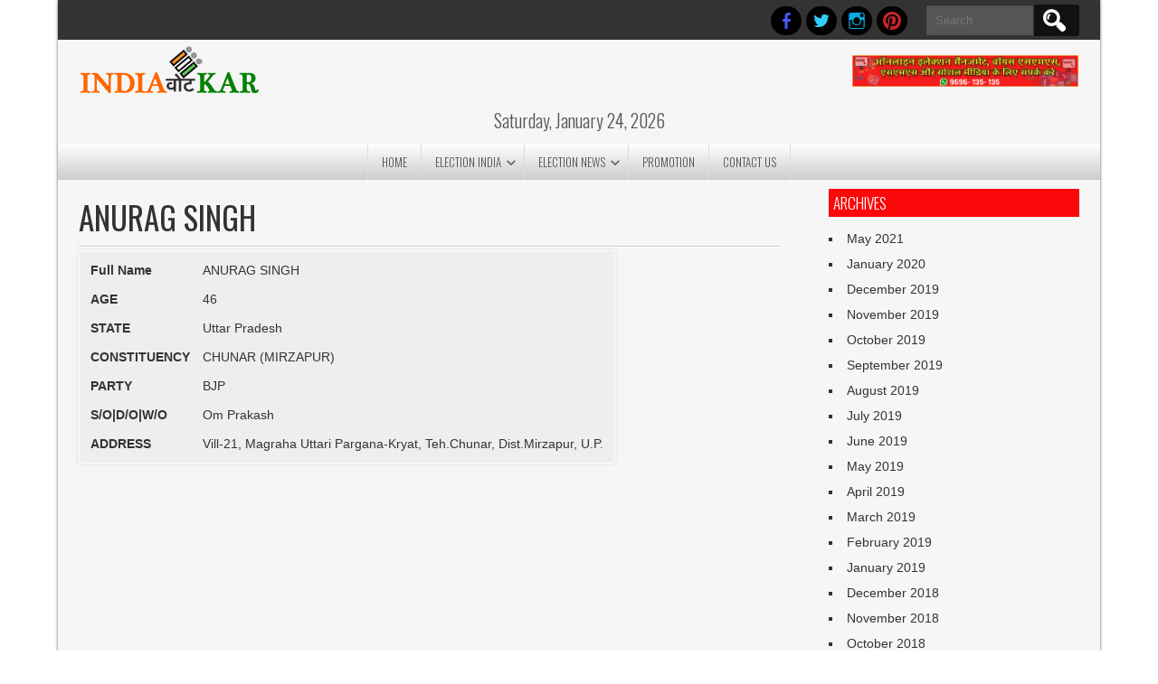

--- FILE ---
content_type: text/html; charset=UTF-8
request_url: https://www.indiavotekar.com/leader/anurag-singh/
body_size: 26533
content:
<!DOCTYPE html>
<html lang="en-US" prefix="og: https://ogp.me/ns#">
<head><link rel="preconnect" href="https://fonts.gstatic.com" crossorigin /><link rel="dns-prefetch" href="https://fonts.gstatic.com" />
<meta charset="UTF-8" />
<meta name="viewport" content="width=device-width" />
<link rel="profile" href="http://gmpg.org/xfn/11" />
<link rel="pingback" href="https://www.indiavotekar.com/xmlrpc.php" />
<!--[if lt IE 9]>
<script type="text/javascript" id="f7740bdb826787dccb6d1c03912c63b5" data-debloat-delay="1" data-src="https://www.indiavotekar.com/wp-content/cache/debloat/js/f7740bdb826787dccb6d1c03912c63b5.js"></script>
<![endif]-->


<!-- Search Engine Optimization by Rank Math PRO - https://rankmath.com/ -->
<title>Anurag Singh - India वोट Kar</title>
<meta name="description" content="Full Name ANURAG SINGH AGE 46 STATE Uttar Pradesh CONSTITUENCY CHUNAR (MIRZAPUR) PARTY BJP S/O|D/O|W/O Om Prakash ADDRESS Vill-21, Magraha Uttari"/>
<meta name="robots" content="follow, index, max-snippet:-1, max-video-preview:-1, max-image-preview:large"/>
<link rel="canonical" href="https://www.indiavotekar.com/leader/anurag-singh/" />
<meta property="og:locale" content="en_US" />
<meta property="og:type" content="article" />
<meta property="og:title" content="Anurag Singh - India वोट Kar" />
<meta property="og:description" content="Full Name ANURAG SINGH AGE 46 STATE Uttar Pradesh CONSTITUENCY CHUNAR (MIRZAPUR) PARTY BJP S/O|D/O|W/O Om Prakash ADDRESS Vill-21, Magraha Uttari" />
<meta property="og:url" content="https://www.indiavotekar.com/leader/anurag-singh/" />
<meta property="og:site_name" content="IndiaVoteKar" />
<meta property="article:publisher" content="https://www.facebook.com/IndiaVoteKar" />
<meta property="og:image" content="https://www.indiavotekar.com/wp-content/uploads/2019/12/images.jpg" />
<meta property="og:image:secure_url" content="https://www.indiavotekar.com/wp-content/uploads/2019/12/images.jpg" />
<meta property="og:image:width" content="660" />
<meta property="og:image:height" content="342" />
<meta property="og:image:alt" content="supreme court" />
<meta property="og:image:type" content="image/jpeg" />
<meta property="article:published_time" content="2018-06-19T10:32:03+05:30" />
<meta name="twitter:card" content="summary_large_image" />
<meta name="twitter:title" content="Anurag Singh - India वोट Kar" />
<meta name="twitter:description" content="Full Name ANURAG SINGH AGE 46 STATE Uttar Pradesh CONSTITUENCY CHUNAR (MIRZAPUR) PARTY BJP S/O|D/O|W/O Om Prakash ADDRESS Vill-21, Magraha Uttari" />
<meta name="twitter:site" content="@indiavotekar" />
<meta name="twitter:creator" content="@indiavotekar" />
<meta name="twitter:image" content="https://www.indiavotekar.com/wp-content/uploads/2019/12/images.jpg" />
<meta name="twitter:label1" content="Time to read" />
<meta name="twitter:data1" content="Less than a minute" />
<script type="application/ld+json" class="rank-math-schema-pro">{"@context":"https://schema.org","@graph":[{"@type":"Place","@id":"https://www.indiavotekar.com/#place","address":{"@type":"PostalAddress","addressRegion":"Noida","postalCode":"201301","addressCountry":"IN"}},{"@type":"Organization","@id":"https://www.indiavotekar.com/#organization","name":"IndiaVoteKar","url":"https://www.indiavotekar.com/","sameAs":["https://www.facebook.com/IndiaVoteKar","https://twitter.com/indiavotekar","https://www.instagram.com/indiavotekar01/","https://www.linkedin.com/in/indiavotekar","https://www.pinterest.com/indiavotekar/","https://www.youtube.com/channel/UCRHWJbZRgYi3Uq2M6Qe0RBQ"],"address":{"@type":"PostalAddress","addressRegion":"Noida","postalCode":"201301","addressCountry":"IN"},"logo":{"@type":"ImageObject","@id":"https://www.indiavotekar.com/#logo","url":"https://www.indiavotekar.com/wp-content/uploads/2023/04/logosite.png","contentUrl":"https://www.indiavotekar.com/wp-content/uploads/2023/04/logosite.png","caption":"IndiaVoteKar","inLanguage":"en-US"},"contactPoint":[{"@type":"ContactPoint","telephone":"+91-9696135135","contactType":"customer support"}],"location":{"@id":"https://www.indiavotekar.com/#place"}},{"@type":"WebSite","@id":"https://www.indiavotekar.com/#website","url":"https://www.indiavotekar.com","name":"IndiaVoteKar","publisher":{"@id":"https://www.indiavotekar.com/#organization"},"inLanguage":"en-US"},{"@type":"ImageObject","@id":"https://www.indiavotekar.com/wp-content/uploads/2019/12/images.jpg","url":"https://www.indiavotekar.com/wp-content/uploads/2019/12/images.jpg","width":"660","height":"342","caption":"supreme court","inLanguage":"en-US"},{"@type":"BreadcrumbList","@id":"https://www.indiavotekar.com/leader/anurag-singh/#breadcrumb","itemListElement":[{"@type":"ListItem","position":"1","item":{"@id":"https://www.indiavotekar.com","name":"Home"}},{"@type":"ListItem","position":"2","item":{"@id":"https://www.indiavotekar.com/leader/","name":"Leader"}},{"@type":"ListItem","position":"3","item":{"@id":"https://www.indiavotekar.com/leader/anurag-singh/","name":"Anurag Singh"}}]},{"@type":"WebPage","@id":"https://www.indiavotekar.com/leader/anurag-singh/#webpage","url":"https://www.indiavotekar.com/leader/anurag-singh/","name":"Anurag Singh - India \u0935\u094b\u091f Kar","datePublished":"2018-06-19T10:32:03+05:30","dateModified":"2018-06-19T10:32:03+05:30","isPartOf":{"@id":"https://www.indiavotekar.com/#website"},"primaryImageOfPage":{"@id":"https://www.indiavotekar.com/wp-content/uploads/2019/12/images.jpg"},"inLanguage":"en-US","breadcrumb":{"@id":"https://www.indiavotekar.com/leader/anurag-singh/#breadcrumb"}},{"@type":"Person","@id":"https://www.indiavotekar.com/leader/anurag-singh/#author","name":"India \u0935\u094b\u091f Kar","image":{"@type":"ImageObject","@id":"https://secure.gravatar.com/avatar/67ee974bf8bb6367bcd46bd302164dca8b18398107fb93a48ae8260b2fbed74b?s=96&amp;d=mm&amp;r=g","url":"https://secure.gravatar.com/avatar/67ee974bf8bb6367bcd46bd302164dca8b18398107fb93a48ae8260b2fbed74b?s=96&amp;d=mm&amp;r=g","caption":"India \u0935\u094b\u091f Kar","inLanguage":"en-US"},"worksFor":{"@id":"https://www.indiavotekar.com/#organization"}},{"@type":"Article","headline":"Anurag Singh - India \u0935\u094b\u091f Kar","datePublished":"2018-06-19T10:32:03+05:30","dateModified":"2018-06-19T10:32:03+05:30","author":{"@id":"https://www.indiavotekar.com/leader/anurag-singh/#author","name":"India \u0935\u094b\u091f Kar"},"publisher":{"@id":"https://www.indiavotekar.com/#organization"},"description":"Full Name ANURAG SINGH AGE 46 STATE Uttar Pradesh CONSTITUENCY CHUNAR (MIRZAPUR) PARTY BJP S/O|D/O|W/O Om Prakash ADDRESS Vill-21, Magraha Uttari","name":"Anurag Singh - India \u0935\u094b\u091f Kar","@id":"https://www.indiavotekar.com/leader/anurag-singh/#richSnippet","isPartOf":{"@id":"https://www.indiavotekar.com/leader/anurag-singh/#webpage"},"image":{"@id":"https://www.indiavotekar.com/wp-content/uploads/2019/12/images.jpg"},"inLanguage":"en-US","mainEntityOfPage":{"@id":"https://www.indiavotekar.com/leader/anurag-singh/#webpage"}}]}</script>
<!-- /Rank Math WordPress SEO plugin -->

<link rel='dns-prefetch' href='//www.googletagmanager.com' />

<link rel="alternate" type="application/rss+xml" title=" &raquo; Feed" href="https://www.indiavotekar.com/feed/" />
<link rel="alternate" type="application/rss+xml" title=" &raquo; Comments Feed" href="https://www.indiavotekar.com/comments/feed/" />
<link rel="alternate" title="oEmbed (JSON)" type="application/json+oembed" href="https://www.indiavotekar.com/wp-json/oembed/1.0/embed?url=https%3A%2F%2Fwww.indiavotekar.com%2Fleader%2Fanurag-singh%2F" />
<link rel="alternate" title="oEmbed (XML)" type="text/xml+oembed" href="https://www.indiavotekar.com/wp-json/oembed/1.0/embed?url=https%3A%2F%2Fwww.indiavotekar.com%2Fleader%2Fanurag-singh%2F&#038;format=xml" />
<style id='wp-img-auto-sizes-contain-inline-css' type='text/css'>
img:is([sizes=auto i],[sizes^="auto," i]){contain-intrinsic-size:3000px 1500px}
/*# sourceURL=wp-img-auto-sizes-contain-inline-css */
</style>
<style id='wp-emoji-styles-inline-css' type='text/css'>

	img.wp-smiley, img.emoji {
		display: inline !important;
		border: none !important;
		box-shadow: none !important;
		height: 1em !important;
		width: 1em !important;
		margin: 0 0.07em !important;
		vertical-align: -0.1em !important;
		background: none !important;
		padding: 0 !important;
	}
/*# sourceURL=wp-emoji-styles-inline-css */
</style>
<style id='wp-block-library-inline-css' type='text/css'>
:root{--wp-block-synced-color:#7a00df;--wp-block-synced-color--rgb:122,0,223;--wp-bound-block-color:var(--wp-block-synced-color);--wp-editor-canvas-background:#ddd;--wp-admin-theme-color:#007cba;--wp-admin-theme-color--rgb:0,124,186;--wp-admin-theme-color-darker-10:#006ba1;--wp-admin-theme-color-darker-10--rgb:0,107,160.5;--wp-admin-theme-color-darker-20:#005a87;--wp-admin-theme-color-darker-20--rgb:0,90,135;--wp-admin-border-width-focus:2px}@media (min-resolution:192dpi){:root{--wp-admin-border-width-focus:1.5px}}.wp-element-button{cursor:pointer}:root .has-very-light-gray-background-color{background-color:#eee}:root .has-very-dark-gray-background-color{background-color:#313131}:root .has-very-light-gray-color{color:#eee}:root .has-very-dark-gray-color{color:#313131}:root .has-vivid-green-cyan-to-vivid-cyan-blue-gradient-background{background:linear-gradient(135deg,#00d084,#0693e3)}:root .has-purple-crush-gradient-background{background:linear-gradient(135deg,#34e2e4,#4721fb 50%,#ab1dfe)}:root .has-hazy-dawn-gradient-background{background:linear-gradient(135deg,#faaca8,#dad0ec)}:root .has-subdued-olive-gradient-background{background:linear-gradient(135deg,#fafae1,#67a671)}:root .has-atomic-cream-gradient-background{background:linear-gradient(135deg,#fdd79a,#004a59)}:root .has-nightshade-gradient-background{background:linear-gradient(135deg,#330968,#31cdcf)}:root .has-midnight-gradient-background{background:linear-gradient(135deg,#020381,#2874fc)}:root{--wp--preset--font-size--normal:16px;--wp--preset--font-size--huge:42px}.has-regular-font-size{font-size:1em}.has-larger-font-size{font-size:2.625em}.has-normal-font-size{font-size:var(--wp--preset--font-size--normal)}.has-huge-font-size{font-size:var(--wp--preset--font-size--huge)}.has-text-align-center{text-align:center}.has-text-align-left{text-align:left}.has-text-align-right{text-align:right}.has-fit-text{white-space:nowrap!important}#end-resizable-editor-section{display:none}.aligncenter{clear:both}.items-justified-left{justify-content:flex-start}.items-justified-center{justify-content:center}.items-justified-right{justify-content:flex-end}.items-justified-space-between{justify-content:space-between}.screen-reader-text{border:0;clip-path:inset(50%);height:1px;margin:-1px;overflow:hidden;padding:0;position:absolute;width:1px;word-wrap:normal!important}.screen-reader-text:focus{background-color:#ddd;clip-path:none;color:#444;display:block;font-size:1em;height:auto;left:5px;line-height:normal;padding:15px 23px 14px;text-decoration:none;top:5px;width:auto;z-index:100000}html :where(.has-border-color){border-style:solid}html :where([style*=border-top-color]){border-top-style:solid}html :where([style*=border-right-color]){border-right-style:solid}html :where([style*=border-bottom-color]){border-bottom-style:solid}html :where([style*=border-left-color]){border-left-style:solid}html :where([style*=border-width]){border-style:solid}html :where([style*=border-top-width]){border-top-style:solid}html :where([style*=border-right-width]){border-right-style:solid}html :where([style*=border-bottom-width]){border-bottom-style:solid}html :where([style*=border-left-width]){border-left-style:solid}html :where(img[class*=wp-image-]){height:auto;max-width:100%}:where(figure){margin:0 0 1em}html :where(.is-position-sticky){--wp-admin--admin-bar--position-offset:var(--wp-admin--admin-bar--height,0px)}@media screen and (max-width:600px){html :where(.is-position-sticky){--wp-admin--admin-bar--position-offset:0px}}

/*# sourceURL=wp-block-library-inline-css */
</style><style id='global-styles-inline-css' type='text/css'>
:root{--wp--preset--aspect-ratio--square: 1;--wp--preset--aspect-ratio--4-3: 4/3;--wp--preset--aspect-ratio--3-4: 3/4;--wp--preset--aspect-ratio--3-2: 3/2;--wp--preset--aspect-ratio--2-3: 2/3;--wp--preset--aspect-ratio--16-9: 16/9;--wp--preset--aspect-ratio--9-16: 9/16;--wp--preset--color--black: #000000;--wp--preset--color--cyan-bluish-gray: #abb8c3;--wp--preset--color--white: #ffffff;--wp--preset--color--pale-pink: #f78da7;--wp--preset--color--vivid-red: #cf2e2e;--wp--preset--color--luminous-vivid-orange: #ff6900;--wp--preset--color--luminous-vivid-amber: #fcb900;--wp--preset--color--light-green-cyan: #7bdcb5;--wp--preset--color--vivid-green-cyan: #00d084;--wp--preset--color--pale-cyan-blue: #8ed1fc;--wp--preset--color--vivid-cyan-blue: #0693e3;--wp--preset--color--vivid-purple: #9b51e0;--wp--preset--gradient--vivid-cyan-blue-to-vivid-purple: linear-gradient(135deg,rgb(6,147,227) 0%,rgb(155,81,224) 100%);--wp--preset--gradient--light-green-cyan-to-vivid-green-cyan: linear-gradient(135deg,rgb(122,220,180) 0%,rgb(0,208,130) 100%);--wp--preset--gradient--luminous-vivid-amber-to-luminous-vivid-orange: linear-gradient(135deg,rgb(252,185,0) 0%,rgb(255,105,0) 100%);--wp--preset--gradient--luminous-vivid-orange-to-vivid-red: linear-gradient(135deg,rgb(255,105,0) 0%,rgb(207,46,46) 100%);--wp--preset--gradient--very-light-gray-to-cyan-bluish-gray: linear-gradient(135deg,rgb(238,238,238) 0%,rgb(169,184,195) 100%);--wp--preset--gradient--cool-to-warm-spectrum: linear-gradient(135deg,rgb(74,234,220) 0%,rgb(151,120,209) 20%,rgb(207,42,186) 40%,rgb(238,44,130) 60%,rgb(251,105,98) 80%,rgb(254,248,76) 100%);--wp--preset--gradient--blush-light-purple: linear-gradient(135deg,rgb(255,206,236) 0%,rgb(152,150,240) 100%);--wp--preset--gradient--blush-bordeaux: linear-gradient(135deg,rgb(254,205,165) 0%,rgb(254,45,45) 50%,rgb(107,0,62) 100%);--wp--preset--gradient--luminous-dusk: linear-gradient(135deg,rgb(255,203,112) 0%,rgb(199,81,192) 50%,rgb(65,88,208) 100%);--wp--preset--gradient--pale-ocean: linear-gradient(135deg,rgb(255,245,203) 0%,rgb(182,227,212) 50%,rgb(51,167,181) 100%);--wp--preset--gradient--electric-grass: linear-gradient(135deg,rgb(202,248,128) 0%,rgb(113,206,126) 100%);--wp--preset--gradient--midnight: linear-gradient(135deg,rgb(2,3,129) 0%,rgb(40,116,252) 100%);--wp--preset--font-size--small: 13px;--wp--preset--font-size--medium: 20px;--wp--preset--font-size--large: 36px;--wp--preset--font-size--x-large: 42px;--wp--preset--spacing--20: 0.44rem;--wp--preset--spacing--30: 0.67rem;--wp--preset--spacing--40: 1rem;--wp--preset--spacing--50: 1.5rem;--wp--preset--spacing--60: 2.25rem;--wp--preset--spacing--70: 3.38rem;--wp--preset--spacing--80: 5.06rem;--wp--preset--shadow--natural: 6px 6px 9px rgba(0, 0, 0, 0.2);--wp--preset--shadow--deep: 12px 12px 50px rgba(0, 0, 0, 0.4);--wp--preset--shadow--sharp: 6px 6px 0px rgba(0, 0, 0, 0.2);--wp--preset--shadow--outlined: 6px 6px 0px -3px rgb(255, 255, 255), 6px 6px rgb(0, 0, 0);--wp--preset--shadow--crisp: 6px 6px 0px rgb(0, 0, 0);}:where(.is-layout-flex){gap: 0.5em;}:where(.is-layout-grid){gap: 0.5em;}body .is-layout-flex{display: flex;}.is-layout-flex{flex-wrap: wrap;align-items: center;}.is-layout-flex > :is(*, div){margin: 0;}body .is-layout-grid{display: grid;}.is-layout-grid > :is(*, div){margin: 0;}:where(.wp-block-columns.is-layout-flex){gap: 2em;}:where(.wp-block-columns.is-layout-grid){gap: 2em;}:where(.wp-block-post-template.is-layout-flex){gap: 1.25em;}:where(.wp-block-post-template.is-layout-grid){gap: 1.25em;}.has-black-color{color: var(--wp--preset--color--black) !important;}.has-cyan-bluish-gray-color{color: var(--wp--preset--color--cyan-bluish-gray) !important;}.has-white-color{color: var(--wp--preset--color--white) !important;}.has-pale-pink-color{color: var(--wp--preset--color--pale-pink) !important;}.has-vivid-red-color{color: var(--wp--preset--color--vivid-red) !important;}.has-luminous-vivid-orange-color{color: var(--wp--preset--color--luminous-vivid-orange) !important;}.has-luminous-vivid-amber-color{color: var(--wp--preset--color--luminous-vivid-amber) !important;}.has-light-green-cyan-color{color: var(--wp--preset--color--light-green-cyan) !important;}.has-vivid-green-cyan-color{color: var(--wp--preset--color--vivid-green-cyan) !important;}.has-pale-cyan-blue-color{color: var(--wp--preset--color--pale-cyan-blue) !important;}.has-vivid-cyan-blue-color{color: var(--wp--preset--color--vivid-cyan-blue) !important;}.has-vivid-purple-color{color: var(--wp--preset--color--vivid-purple) !important;}.has-black-background-color{background-color: var(--wp--preset--color--black) !important;}.has-cyan-bluish-gray-background-color{background-color: var(--wp--preset--color--cyan-bluish-gray) !important;}.has-white-background-color{background-color: var(--wp--preset--color--white) !important;}.has-pale-pink-background-color{background-color: var(--wp--preset--color--pale-pink) !important;}.has-vivid-red-background-color{background-color: var(--wp--preset--color--vivid-red) !important;}.has-luminous-vivid-orange-background-color{background-color: var(--wp--preset--color--luminous-vivid-orange) !important;}.has-luminous-vivid-amber-background-color{background-color: var(--wp--preset--color--luminous-vivid-amber) !important;}.has-light-green-cyan-background-color{background-color: var(--wp--preset--color--light-green-cyan) !important;}.has-vivid-green-cyan-background-color{background-color: var(--wp--preset--color--vivid-green-cyan) !important;}.has-pale-cyan-blue-background-color{background-color: var(--wp--preset--color--pale-cyan-blue) !important;}.has-vivid-cyan-blue-background-color{background-color: var(--wp--preset--color--vivid-cyan-blue) !important;}.has-vivid-purple-background-color{background-color: var(--wp--preset--color--vivid-purple) !important;}.has-black-border-color{border-color: var(--wp--preset--color--black) !important;}.has-cyan-bluish-gray-border-color{border-color: var(--wp--preset--color--cyan-bluish-gray) !important;}.has-white-border-color{border-color: var(--wp--preset--color--white) !important;}.has-pale-pink-border-color{border-color: var(--wp--preset--color--pale-pink) !important;}.has-vivid-red-border-color{border-color: var(--wp--preset--color--vivid-red) !important;}.has-luminous-vivid-orange-border-color{border-color: var(--wp--preset--color--luminous-vivid-orange) !important;}.has-luminous-vivid-amber-border-color{border-color: var(--wp--preset--color--luminous-vivid-amber) !important;}.has-light-green-cyan-border-color{border-color: var(--wp--preset--color--light-green-cyan) !important;}.has-vivid-green-cyan-border-color{border-color: var(--wp--preset--color--vivid-green-cyan) !important;}.has-pale-cyan-blue-border-color{border-color: var(--wp--preset--color--pale-cyan-blue) !important;}.has-vivid-cyan-blue-border-color{border-color: var(--wp--preset--color--vivid-cyan-blue) !important;}.has-vivid-purple-border-color{border-color: var(--wp--preset--color--vivid-purple) !important;}.has-vivid-cyan-blue-to-vivid-purple-gradient-background{background: var(--wp--preset--gradient--vivid-cyan-blue-to-vivid-purple) !important;}.has-light-green-cyan-to-vivid-green-cyan-gradient-background{background: var(--wp--preset--gradient--light-green-cyan-to-vivid-green-cyan) !important;}.has-luminous-vivid-amber-to-luminous-vivid-orange-gradient-background{background: var(--wp--preset--gradient--luminous-vivid-amber-to-luminous-vivid-orange) !important;}.has-luminous-vivid-orange-to-vivid-red-gradient-background{background: var(--wp--preset--gradient--luminous-vivid-orange-to-vivid-red) !important;}.has-very-light-gray-to-cyan-bluish-gray-gradient-background{background: var(--wp--preset--gradient--very-light-gray-to-cyan-bluish-gray) !important;}.has-cool-to-warm-spectrum-gradient-background{background: var(--wp--preset--gradient--cool-to-warm-spectrum) !important;}.has-blush-light-purple-gradient-background{background: var(--wp--preset--gradient--blush-light-purple) !important;}.has-blush-bordeaux-gradient-background{background: var(--wp--preset--gradient--blush-bordeaux) !important;}.has-luminous-dusk-gradient-background{background: var(--wp--preset--gradient--luminous-dusk) !important;}.has-pale-ocean-gradient-background{background: var(--wp--preset--gradient--pale-ocean) !important;}.has-electric-grass-gradient-background{background: var(--wp--preset--gradient--electric-grass) !important;}.has-midnight-gradient-background{background: var(--wp--preset--gradient--midnight) !important;}.has-small-font-size{font-size: var(--wp--preset--font-size--small) !important;}.has-medium-font-size{font-size: var(--wp--preset--font-size--medium) !important;}.has-large-font-size{font-size: var(--wp--preset--font-size--large) !important;}.has-x-large-font-size{font-size: var(--wp--preset--font-size--x-large) !important;}
/*# sourceURL=global-styles-inline-css */
</style>

<style id='classic-theme-styles-inline-css' type='text/css'>
/*! This file is auto-generated */
.wp-block-button__link{color:#fff;background-color:#32373c;border-radius:9999px;box-shadow:none;text-decoration:none;padding:calc(.667em + 2px) calc(1.333em + 2px);font-size:1.125em}.wp-block-file__button{background:#32373c;color:#fff;text-decoration:none}
/*# sourceURL=/wp-includes/css/classic-themes.min.css */
</style>
<style id="debloat-contact-form-7-css">.wpcf7 .screen-reader-response{position:absolute;overflow:hidden;clip:rect(1px,1px,1px,1px);clip-path:inset(50%);height:1px;width:1px;margin:-1px;padding:0;border:0;word-wrap:normal !important;}.wpcf7 .hidden-fields-container{display:none;}.wpcf7 form .wpcf7-response-output{margin:2em .5em 1em;padding:.2em 1em;border:2px solid #00a0d2;}.wpcf7 form.init .wpcf7-response-output,.wpcf7 form.resetting .wpcf7-response-output,.wpcf7 form.submitting .wpcf7-response-output{display:none;}.wpcf7-form-control-wrap{position:relative;}@keyframes spin{from{transform:rotate(0deg);}to{transform:rotate(360deg);}}@keyframes blink{from{opacity:0;}50%{opacity:1;}to{opacity:0;}}.wpcf7 [inert]{opacity:.5;}.wpcf7 input[type="file"]{cursor:pointer;}.wpcf7 input[type="file"]:disabled{cursor:default;}.wpcf7 .wpcf7-submit:disabled{cursor:not-allowed;}.wpcf7 input[type="url"],.wpcf7 input[type="email"],.wpcf7 input[type="tel"]{direction:ltr;}</style><link rel="stylesheet" id="debloat-contact-form-7-css" media="all" data-debloat-delay data-href="https://www.indiavotekar.com/wp-content/plugins/contact-form-7/includes/css/styles.css?ver=6.1.4"/>
<style id="respslidercss-css">.headerslider{float:left;width:100%;position:relative;z-index:0;clear:both}#slides{position:relative}#slides a img{width:100%;height:auto}#slides .slidesjs-navigation{margin-top:5px}.slide-image .wp-post-image{width:100%;height:auto}.slide-image a.image-link{position:absolute;display:block;top:0;right:0;bottom:0;left:0}#slides.design-2 .slider-content{left:30px;right:30px;position:absolute;top:0%;text-align:center;padding:10% 30px}#slides.design-2 .slide-title{color:#fff;text-shadow:0 1px 2px #000}#slides.design-2 .slider-short-content{text-align:center}#slides.design-2 .slider-short-content p{text-align:center;color:#fff;text-shadow:0 1px 2px #000;font-size:18px}#slides.design-2 .slider-readmore{border:2px solid #fff;color:#fff!important;padding:8px 15px;text-transform:uppercase;font-size:14px;display:inline-block}#slides.design-3 .slider-content{left:35px;background:rgba(0,0,0,.5);width:50%;position:absolute;top:35px;text-align:left;padding:15px}#slides.design-3 .slide-title{color:#fff;text-shadow:0 1px 2px #000}#slides.design-3 .slider-short-content{text-align:center}#slides.design-3 .slider-short-content p{text-align:left;color:#fff;text-shadow:0 1px 2px #000;font-size:18px}#slides.design-3 .slider-readmore{border:2px solid #fff;color:#fff!important;padding:8px 15px;text-transform:uppercase;font-size:14px;display:inline-block}a.slidesjs-next:focus,a.slidesjs-previous:focus{outline:none}a.slidesjs-next,a.slidesjs-previous{position:absolute;z-index:99;text-indent:-9999px;top:45%;width:30px;height:51px}a.slidesjs-next{background:url(https://www.indiavotekar.com/wp-content/plugins/responsive-header-image-slider/css/../img/arrow-right.png) 0 0 no-repeat!important;background-size:30px 51px!important;right:0}a.slidesjs-previous{background:url(https://www.indiavotekar.com/wp-content/plugins/responsive-header-image-slider/css/../img/arrow-left.png) 0 0 no-repeat!important;background-size:30px 51px!important;left:0}a.slidesjs-play,a.slidesjs-stop{background-image:url(https://www.indiavotekar.com/wp-content/plugins/responsive-header-image-slider/css/../img/btns-next-prev.png);background-repeat:no-repeat;display:block;width:12px;height:18px;overflow:hidden;text-indent:-9999px;float:left;margin-right:5px}.slidesjs-play,.slidesjs-stop{position:absolute;top:20px;right:10px;z-index:999}a.slidesjs-play{width:15px;background-position:-25px 0}a:hover.slidesjs-play{background-position:-25px -18px}a.slidesjs-stop{width:18px;background-position:-41px 0}a:hover.slidesjs-stop{background-position:-41px -18px}.slidesjs-pagination{margin:7px 0 0;float:right;list-style:none;position:absolute!important;left:20px;right:20px;bottom:0;text-align:center;z-index:999}.slidesjs-pagination li{display:inline-block;margin:0 1px!important}.slidesjs-pagination li a{display:block;width:13px;height:0;padding-top:13px;background-image:url(https://www.indiavotekar.com/wp-content/plugins/responsive-header-image-slider/css/../img/pagination.png);background-position:0 0;float:left;overflow:hidden}.slidesjs-pagination li a.active,.slidesjs-pagination li a:hover.active{background-position:0 -13px}.slidesjs-pagination li a:hover{background-position:0 -26px}#slides a:link,#slides a:visited{color:#333}#slides a:hover,#slides a:active{color:#9e2020}.navbar{overflow:hidden}@media screen and (max-width:600px){a.slidesjs-next,a.slidesjs-previous{display:none!important}.slider-content{padding:20px 10px!important}.slider-content .slide-title{font-size:20px!important;line-height:22px!important}.slider-short-content{display:none}.slider-readmore{border:1px solid #fff!important;color:#fff!important;padding:5px 15px!important;font-size:13px!important;text-transform:uppercase;display:inline-block}#slides.design-3 .slider-content{left:5px;top:5px;width:80%}#slides.design-3 .slider-content .slide-title{font-size:14px!important;line-height:16px!important}#slides.design-3 .slider-readmore{border:1px solid #fff!important;color:#fff!important;padding:3px 10px!important;font-size:13px!important}}</style>
<style id="debloat-SFSImainCss-css">@charset "utf-8";@font-face{font-family:helveticabold;src:url("https://www.indiavotekar.com/wp-content/plugins/ultimate-social-media-icons/css/fonts/helvetica_bold_0-webfont.eot");src:url("https://www.indiavotekar.com/wp-content/plugins/ultimate-social-media-icons/css/fonts/helvetica_bold_0-webfont.eot?#iefix") format("embedded-opentype"),url("https://www.indiavotekar.com/wp-content/plugins/ultimate-social-media-icons/css/fonts/helvetica_bold_0-webfont.woff") format("woff"),url("https://www.indiavotekar.com/wp-content/plugins/ultimate-social-media-icons/css/fonts/helvetica_bold_0-webfont.ttf") format("truetype"),url("https://www.indiavotekar.com/wp-content/plugins/ultimate-social-media-icons/css/fonts/helvetica_bold_0-webfont.svg#helveticabold") format("svg");font-weight:400;font-style:normal;}@font-face{font-family:helveticaregular;src:url("https://www.indiavotekar.com/wp-content/plugins/ultimate-social-media-icons/css/fonts/helvetica_0-webfont.eot");src:url("https://www.indiavotekar.com/wp-content/plugins/ultimate-social-media-icons/css/fonts/helvetica_0-webfont.eot?#iefix") format("embedded-opentype"),url("https://www.indiavotekar.com/wp-content/plugins/ultimate-social-media-icons/css/fonts/helvetica_0-webfont.woff") format("woff"),url("https://www.indiavotekar.com/wp-content/plugins/ultimate-social-media-icons/css/fonts/helvetica_0-webfont.ttf") format("truetype"),url("https://www.indiavotekar.com/wp-content/plugins/ultimate-social-media-icons/css/fonts/helvetica_0-webfont.svg#helveticaregular") format("svg");font-weight:400;font-style:normal;}@font-face{font-family:helvetica-light;src:url("https://www.indiavotekar.com/wp-content/plugins/ultimate-social-media-icons/css/fonts/helvetica_0-webfont.eot");src:url("https://www.indiavotekar.com/wp-content/plugins/ultimate-social-media-icons/css/fonts/helvetica_0-webfont.eot?#iefix") format("embedded-opentype"),url("https://www.indiavotekar.com/wp-content/plugins/ultimate-social-media-icons/css/fonts/helvetica_0-webfont.woff") format("woff"),url("https://www.indiavotekar.com/wp-content/plugins/ultimate-social-media-icons/css/fonts/helvetica_0-webfont.ttf") format("truetype"),url("https://www.indiavotekar.com/wp-content/plugins/ultimate-social-media-icons/css/fonts/helvetica_0-webfont.svg#helvetica-light") format("svg");font-weight:400;font-style:normal;}@font-face{font-family:helveticaneue-light;src:url("https://www.indiavotekar.com/wp-content/plugins/ultimate-social-media-icons/css/fonts/helveticaneue-light.eot");src:url("https://www.indiavotekar.com/wp-content/plugins/ultimate-social-media-icons/css/fonts/helveticaneue-light.eot?#iefix") format("embedded-opentype"),url("https://www.indiavotekar.com/wp-content/plugins/ultimate-social-media-icons/css/fonts/helveticaneue-light.woff") format("woff"),url("https://www.indiavotekar.com/wp-content/plugins/ultimate-social-media-icons/css/fonts/helveticaneue-light.ttf") format("truetype"),url("https://www.indiavotekar.com/wp-content/plugins/ultimate-social-media-icons/css/fonts/helveticaneue-light.svg#helveticaneue-light") format("svg");font-weight:400;font-style:normal;}body{margin:0;padding:0;}.clear{clear:both;}input[name="sfsi_pinterest_manualCounts"]{margin-left:-20px !important;}input[name="sfsi_instagram_manualCounts"]{margin-left:-15px !important;}@keyframes intro-animation{0%{transform:translateX(100%);}100%{transform:translateX(0);}}@keyframes fade-out{0%{opacity:1;}90%{opacity:1;}100%{opacity:0;}}</style><link rel="stylesheet" id="debloat-SFSImainCss-css" media="all" data-debloat-delay data-href="https://www.indiavotekar.com/wp-content/plugins/ultimate-social-media-icons/css/sfsi-style.css?ver=2.9.6"/>
<style id="debloat-newspress-style-css">@media screen and (min-width:500px) { @font-face{font-family:"Genericons";src:url("https://www.indiavotekar.com/wp-content/themes/ivknew/fonts/genericons/genericons-regular-webfont.eot");src:url("https://www.indiavotekar.com/wp-content/themes/ivknew/fonts/genericons/genericons-regular-webfont.eot?#iefix") format("embedded-opentype"),url("https://www.indiavotekar.com/wp-content/themes/ivknew/fonts/genericons/genericons-regular-webfont.woff") format("woff"),url("https://www.indiavotekar.com/wp-content/themes/ivknew/fonts/genericons/genericons-regular-webfont.ttf") format("truetype"),url("https://www.indiavotekar.com/wp-content/themes/ivknew/fonts/genericons/genericons-regular-webfont.svg#genericonsregular") format("svg");font-weight:normal;font-style:normal;} }html,body,div,span,applet,object,iframe,h1,h2,h3,h4,h5,h6,p,blockquote,pre,a,abbr,acronym,address,big,cite,code,del,dfn,em,font,ins,kbd,q,s,samp,small,strike,strong,sub,sup,tt,var,dl,dt,dd,ol,ul,li,fieldset,form,label,legend,table,caption,tbody,tfoot,thead,tr,th,td{border:0;font-family:inherit;font-size:100%;font-style:inherit;font-weight:inherit;margin:0;outline:0;padding:0;vertical-align:baseline;}:focus{outline:0;}body{line-height:1;}ol,ul{list-style:none;}table{border-collapse:separate;border-spacing:0;}caption,th,td{font-weight:400;text-align:left;}a img{border:0;}article,aside,details,figcaption,figure,footer,header,hgroup,menu,nav,section{display:block;}body{font-family:Arial,Helvetica,Genericons,sans-serif;font-size:14px;line-height:1.6;background:#fff;color:#555;min-width:1250px;}img{max-width:100%;border:0 none;}#site-container{margin:0 auto;width:90%;background:#f6f6f6;box-shadow:0 0 3px 0 #555;}#container,#header{margin:0 auto;padding:0 2%;width:96%;}#top-menu-container{height:30px;padding:7px 2%;width:96%;}#searchform,#searchform *,.search-form,.search-form *{box-sizing:border-box;}#searchform,.search-form{height:35px;overflow:hidden;width:100%;max-width:550px;display:inline-flex;}#top-menu-container #searchform,#top-menu-container .search-form{width:auto;float:right;margin-top:-2px;}#searchsubmit,.search-form .search-submit{background:#111 url("https://www.indiavotekar.com/wp-content/themes/ivknew/images/search.png") no-repeat scroll center center;border-radius:0 3px 3px 0;box-shadow:none;font-size:16px;font-weight:normal;margin:0 0 0 -5px;padding:4px 20px;text-indent:-90000px;vertical-align:top;height:100%;width:55px;background-size:auto 70%;background-position:center center;}input#s,.search-form .search-field{border-radius:3px 0 0 3px;vertical-align:top;max-width:100%;min-width:100px;height:100%;padding:5px 10px;transition:all .4s;width:calc(100% - 50px);}#top-menu-container input#s,#top-menu-container .search-form .search-field{background:#555;color:#fff;max-width:none;min-width:100px;width:120px;border:1px solid #333;}#top-menu-container input#s:focus,#top-menu-container .search-form .search-field:focus{width:210px;color:#fff;background:#777;box-shadow:none;}.search-form label{margin:0;width:calc(100% - 50px);}.search-form .search-field{width:100%;}#header{min-height:100px;}#header-content{display:table;width:100%;}img.site-logo,h1.site-title{font-size:80px;font-weight:700;max-height:90px;max-width:400px;padding:5px 0;margin:0 auto;display:block;text-align:center;color:#f90909;text-shadow:0 0 0 #ddd,1px 1px 0 #ddd,2px 2px 1px rgba(0,0,0,.75),2px 2px 1px rgba(0,0,0,.5),0 0 1px rgba(0,0,0,.2);}.topadlft{width:250px;display:table-cell;vertical-align:middle;padding:7px 0 0;}.topadrt{width:250px;display:table-cell;vertical-align:middle;padding:7px 0 0;}.site-title-hidden{display:none;}.heading-date{font-size:20px;font-weight:300;padding:5px 5px 10px;text-align:center;font-family:"Oswald",Impact,Helvetica,sans-serif;}#content{float:left;width:70%;}.content-ver-sep{clear:both;height:1px;}#right-sidebar{float:right;width:25%;}#footer{clear:both;background:#333;border-top:3px solid #f90909;}#footer-content{width:96%;margin:0 auto;}#social{display:table;float:right;height:20px;margin-right:20px;}#social a{display:inline-block;position:relative;background:#000;border-radius:50px;margin-left:5px;}#social a::before{content:"";display:inline-block;padding:0 7px;font-family:"Genericons";font-size:20px;vertical-align:top;-webkit-font-smoothing:antialiased;}#social a:hover:before{font-size:21px;}#social a[href*="wordpress.org"]::before,#social a[href*="wordpress.com"]::before{content:"";color:#09b6db;}#social a[href*="facebook.com"]::before{content:"";color:#455afa;}#social a[href*="twitter.com"]::before{content:"";color:#3cf;}#social a[href*="dribbble.com"]::before{content:"";color:#ea4c89;}#social a[href*="plus.google.com"]::before{content:"";color:#f32e0d;}#social a[href*="pinterest.com"]::before{content:"";color:#c8232c;}#social a[href*="github.com"]::before{content:"";color:#555;}#social a[href*="tumblr.com"]::before{content:"";color:#455afa;}#social a[href*="youtube.com"]::before{content:"";color:#f90909;}#social a[href*="flickr.com"]::before{content:"";color:#ff0084;}#social a[href*="vimeo.com"]::before{content:"";color:#1ab7ea;}#social a[href*="instagram.com"]::before{content:"";color:#05ace3;}#social a[href*="codepen.io"]::before{content:"";color:#555;}#social a[href*="linkedin.com"]::before{content:"";color:#05ace3;}#footer-sidebar{overflow:hidden;padding:20px 0 0;}#creditline{font-size:13px;padding:10px 20px;text-align:left;background:#111;color:#eee;text-shadow:0 0 1px #000;}#creditline a{font-weight:700;}ol,ul{padding:0 0 10px 20px;display:block;margin-bottom:10px;}ul{list-style:square outside none;}strong{font-weight:700;}strong{font-weight:700;}#newspress-top-menu{border-left:1px solid #111;border-right:1px solid #555;}#newspress-top-menu ul{list-style:none outside none;padding:0;margin:0;}#newspress-top-menu li{position:relative;float:left;}#newspress-top-menu li a{font-size:11px;padding:4px 10px;text-decoration:none;text-transform:uppercase;border-left:1px solid #555;border-right:1px solid #111;color:#ccc;text-shadow:0 0 1px #000;}#newspress-top-menu li a:hover{color:#fff;}#newspress-top-menu ul ul{display:none;}.mobile-menu{background:rgba(250,10,10,.9);color:#eee;padding:3px 20px;text-align:left;clear:both;font-size:15px;font-weight:bold;cursor:pointer;display:none;margin:10px 0 0;width:205px;position:relative;border-bottom:1px solid rgba(255,255,255,.3);align-items:center;}#main-menu-con{font-family:"Oswald",Impact,Helvetica,SolaimanLipi,Genericonssans-serif;float:left;width:100%;padding:0 25px;background:#ccc;text-align:center;background-image:linear-gradient(to bottom,#fff 0%,#ccc 100%,#f6f6f6 100%);box-sizing:border-box;}#main-menu-con ul{list-style:none outside none;padding:0;margin:0;display:inline-block;vertical-align:middle;border-left:1px solid #ddd;}#main-menu-con li{float:left;position:relative;transition:all .25s;}#main-menu-con a{display:block;font-size:13px;padding:10px 15px;position:relative;text-align:center;text-transform:uppercase;color:#555;border-right:1px solid #ddd;font-weight:300;}#main-menu-con li ul{float:left;position:relative;margin:0;}#main-menu-con ul ul,.sub-menu,.sub-menu ul ul{display:none;float:left;left:0;position:absolute;font-family:"Lucida Sans Unicode","Lucida Grande",SolaimanLipi,sans-serif;z-index:10000;border-bottom:5px solid #111;border-radius:0 0 5px 5px;border-left:none;background:rgba(250,10,10,.75);}#main-menu-con ul li ul li{margin:0;}#main-menu-con ul ul ul{left:100%;top:0;z-index:999;}#main-menu-con ul ul a{padding:5px 10px;width:210px;text-align:left;text-transform:none;border-left:none;border-bottom:1px dotted #bbb;color:#eee;}#main-menu-con ul ul a:hover,#main-menu-con ul ul .current-menu-item > a,#main-menu-con ul ul .current-menu-ancestor > a,#main-menu-con ul ul .current_page_item > a,#main-menu-con ul ul .current_page_ancestor > a{background:rgba(85,85,85,.9);}#main-menu-con .menu-item-has-children a,#main-menu-con .page_item_has_children a{padding-right:25px;}#main-menu-con li.menu-item-has-children > a:after,#main-menu-con li.page_item_has_children > a:after,.mobile-menu:after{content:"";right:5px;position:absolute;top:50%;transform:translate(0px,-50%);font-family:Genericons;font-size:17px;}#main-menu-con .menu-item-has-children ul li.menu-item-has-children > a:after,#main-menu-con .page_item_has_children ul li.menu-item-has-children > a:after{color:#fff;transform:translate(0px,-50%) rotate(270deg);}.mobile-menu::before{content:"";margin-right:10px;font-size:20px;font-family:Genericons;}.mobile-menu::after{right:10px;}.widget{display:block;word-wrap:break-word;}.widget ul,.widget ol{padding:0;margin-left:15px;}#right-sidebar .widget{float:right;margin-bottom:15px;min-width:200px;width:100%;}#right-sidebar .widget h3,h3.fpgal-title{padding:5px;text-transform:uppercase;font-size:17px;background:#f90909;color:#fff;text-align:left;font-weight:300;}#right-sidebar .widget,#right-sidebar .widget li,#right-sidebar .widget a,#right-sidebar .widget a:hover{text-decoration:none;}#footer-sidebar .widget{margin-bottom:15px;}#footer-sidebar .first-widget{float:left;width:35%;min-width:200px;min-height:1px;}#footer-sidebar .widgets{margin-left:2%;float:left;width:19.65%;min-width:150px;min-height:1px;}#footer-sidebar .widget h3{color:#bbb;text-shadow:1px 1px 1px #000;font-weight:300;text-transform:uppercase;}#footer-sidebar .widget,#footer-sidebar .widget li,#footer-sidebar .widget a,#footer-sidebar .widget a:hover{text-decoration:none;}.widget li{list-style:square outside none;padding:3px 0 3px 5px;}h1,h2,h2 a,h2 a:visited,h3,h4,h5,h6{font-family:"Oswald",arial,serif;font-weight:400;line-height:1.25;margin:0 0 10px;}h1{font-size:30px;}h2{font-size:23px;}h3{font-size:20px;}p{margin-bottom:15px;}a{text-decoration:none;}.clear{clear:both;}table{border-radius:3px;padding:5px;min-width:200px;margin-bottom:15px;max-width:100%;}td{padding:5px 7px;vertical-align:top;}button,input[type="reset"],input[type="button"],input[type="submit"],#respond .form-submit input#submit,#wp-submit{border-radius:3px;display:inline-block;padding:13px;text-decoration:none;text-transform:uppercase;cursor:pointer;margin:0 7px;color:#777;box-shadow:0 0 3px 0 #777;border:none;background:#f6f6f6;background-image:-webkit-gradient(linear,left top,left bottom,color-stop(0,#fff),color-stop(1,#ccc),color-stop(1,#f6f6f6));background-image:-o-linear-gradient(bottom,#fff 0%,#ccc 100%,#f6f6f6 100%);background-image:-moz-linear-gradient(bottom,#fff 0%,#ccc 100%,#f6f6f6 100%);background-image:-webkit-linear-gradient(bottom,#fff 0%,#ccc 100%,#f6f6f6 100%);background-image:-ms-linear-gradient(bottom,#fff 0%,#ccc 100%,#f6f6f6 100%);background-image:linear-gradient(to bottom,#fff 0%,#ccc 100%,#f6f6f6 100%);}button:hover,input[type="reset"]:hover,input[type="button"]:hover,input[type="submit"]:hover,#respond .form-submit input#submit:hover,#wp-submit:hover{box-shadow:0 0 5px 0 #111;color:#333;text-shadow:1px 1px 1px #f6f6f6;}textarea,input[type="text"],input[type="password"],input[type="email"],input[type="number"],input[type="search"],input[type="tel"],input[type="url"],.titlewrap input,select{background:#eee;border-color:#bbb #bbb #fff #fff;border-radius:5px;border-style:solid;border-width:1px;box-shadow:0 1px 1px rgba(0,0,0,.1) inset;color:#777;display:inline-block;min-width:50%;padding:13px 10px;position:relative;}textarea:focus,input[type="text"]:focus,input[type="password"]:focus,input[type="email"]:focus,input[type="number"]:focus,input[type="search"]:focus,input[type="tel"]:focus,input[type="url"]:focus,.titlewrap:focus input:focus,select:focus{background:#f6f6f6;}input[type="password"]{width:200px;}button:active,input[type="reset"]:active,input[type="button"]:active,input[type="submit"]:active{position:relative;top:1px;}#container,#content,#content-full{font-size:14px;padding:10px 0;}#content img,#content-full img{height:auto;margin:0;max-width:100%;vertical-align:middle;}h1.page-title,h1.page-title a,h1.arc-post-title{font-size:35px;text-transform:uppercase;text-align:left;color:#333;text-shadow:-1px -1px 3px #fff;}.entrytext{padding:3px 0;}.post,.hentry,.no-results{margin-bottom:25px;}#top-menu-container{background:#333;}.content-ver-sep{background:none repeat scroll 0 0 #ccc;border-bottom:1px solid #fff;}#right-sidebar .widget,#right-sidebar .widget li,#right-sidebar .widget a{color:#333;}#footer-sidebar .widget,#footer-sidebar .widget li,#footer-sidebar .widget a{color:#bbb;}#right-sidebar .widget a:hover{color:#f90909;}#footer-sidebar .widget a:hover{color:#fff;}a{color:#f90909;}table{background-color:#eee;border:1px solid #fff;box-shadow:0 0 5px 0 #ddd;color:#333;}#content img,#content-full img{border:1px solid #ccc;}#commentsbox{margin-top:20px;}#commentsbox a:hover{color:#f90909;}ul,li,img,a,p,ol,textarea,input,button,h1,h2,h3,h4,h5,h6{transition:all 1.5s;-moz-transition:all 1.5s;-o-transition:all 1.5s;-webkit-transition:all 1.5s;}.bx-wrapper li,.bx-wrapper a,.breakingnews li,.breakingnews p,#main-menu-con ul{transition:none;-moz-transition:none;-o-transition:none;-webkit-transition:none;}.go-top{position:fixed;bottom:10px;right:10px;display:none;}.go-top::before{content:"";font-family:"Genericons";float:right;background:#111;border-radius:50px;font-size:25px;padding:1px 9px;opacity:.7;}.go-top:hover::before{opacity:.9;}#right-sidebar li.cat-item,#right-sidebar .menu li{float:left;margin-right:3%;width:45%;}.screen-reader-text{clip:rect(1px,1px,1px,1px);position:absolute !important;height:1px;width:1px;overflow:hidden;}.screen-reader-text:focus{background-color:#f1f1f1;border-radius:3px;box-shadow:0 0 2px 2px rgba(0,0,0,.6);clip:auto !important;color:#21759b;display:block;font-size:14px;font-size:.875rem;font-weight:bold;height:auto;left:5px;line-height:normal;padding:15px 23px 14px;text-decoration:none;top:5px;width:auto;z-index:100000;}</style><link rel="stylesheet" id="debloat-newspress-style-css" media="all" data-debloat-delay data-href="https://www.indiavotekar.com/wp-content/themes/ivknew/style.css?ver=6.9"/>
<link rel="preload" id="newspress-gfonts1-css" media="all" as="style" href="//fonts.googleapis.com/css?family=Oswald%3A400%2C300%2C700&amp;ver=6.9&amp;display=swap" onload="this.rel='stylesheet'"/>
<style id="debloat-newspress-responsive-css">@media screen and (max-width:1250px) { body{width:100%;min-width:100%;max-width:100%;}#site-container{width:100% !important;margin:0 !important;border-radius:0 !important;box-shadow:none !important;}#main-menu-con a{padding:10px 7px;}#container,#header,#footer-content{width:calc(100% - 50px) !important;}#top-menu-container,#main-menu-con,#footer .social{padding-left:25px !important;padding-right:25px !important;} }@media screen and (max-width:1023px) { #content{width:100%;float:none;}#right-sidebar,#footer-sidebar{width:auto;margin:10px -20px;float:none;text-align:center;}#right-sidebar .widget,#footer-sidebar .first-widget,#footer-sidebar .widgets{width:300px;margin:0 10px 20px;text-align:left;display:inline-block;vertical-align:top;float:none;}.topadlft,.topadrt,.fpgcontainert{display:none;}#main-menu-con{display:none;position:absolute;width:246px;padding:0 !important;background:rgba(249,9,9,.75);z-index:999999;}.mobile-menu{display:flex;}#main-menu-con ul{display:block;}#main-menu-con li{display:block;clear:both;width:100%;}#main-menu-con li a{text-align:left;border-bottom:1px dotted rgba(255,255,255,.55);color:#fff;}#main-menu-con ul ul,.sub-menu,.sub-menu ul ul{left:10px;border-left:1px solid rgba(0,0,0,.5);}#main-menu-con ul ul ul{left:10px;top:auto;} }@media screen and (max-width:700px) { #top-menu-container{justify-content:center;}#newspress-top-menu li a{padding:4px;} }</style><link rel="stylesheet" id="debloat-newspress-responsive-css" media="all" data-debloat-delay data-href="https://www.indiavotekar.com/wp-content/themes/ivknew/style-responsive.css?ver=6.9"/>
<style id="msl-main-css">/*! 
 * Master Slider WordPress Lite Main CSS File
 * @date May 2023
 */
 .master-slider{position:relative;visibility:hidden;-moz-transform:translate3d(0,0,0)}.ms-ie img{border:none}.ms-ie8 *{opacity:inherit;filter:inherit}.ms-ie7{zoom:1}.ms-moz .ms-slide-bgcont>img{-webkit-transform:translateX(0);-ms-transform:translateX(0);transform:translateX(0)}.master-slider a,.master-slider a:hover{-webkit-transition:none;transition:none}.wpb_row .master-slider-parent *,.master-slider-parent *{box-sizing:content-box}.master-slider-parent{margin-left:auto;margin-right:auto}.ms-layout-partialview .ms-view{overflow:visible;background-color:transparent}.ms-layout-partialview .ms-container{overflow:hidden}.ms-loading-container{position:absolute;width:100%;top:0}.ms-loading-container .ms-loading,.ms-slide .ms-slide-loading{width:36px;height:36px;background:url(https://www.indiavotekar.com/wp-content/plugins/master-slider/public/assets/css/common/loading-2.gif) no-repeat center #fff;border-radius:60px;box-shadow:0 0 3px rgba(0,0,0,.2);position:absolute;left:50%;top:50%;margin:-18px;opacity:.9}.ms-def-cursor{cursor:auto!important}.ms-grab-cursor{cursor:url(https://www.indiavotekar.com/wp-content/plugins/master-slider/public/assets/css/common/grab.png),move}.ms-grabbing-cursor{cursor:url(https://www.indiavotekar.com/wp-content/plugins/master-slider/public/assets/css/common/grabbing.png),move}.ms-ie .ms-grab-cursor{cursor:move}.ms-ie .ms-grabbing-cursor{cursor:move}.ms-view{margin:0 auto;overflow:hidden;position:relative;-webkit-perspective:2000px;-ms-perspective:2000px;perspective:2000px}.ms-view .ms-slide-container{position:relative}.ms-slide{position:absolute;height:100%;-webkit-transform:translateZ(0);-ms-transform:translateZ(0);transform:translateZ(0)}.ms-wk .ms-slide{-webkit-transform-style:preserve-3d;transform-style:preserve-3d}.ms-slide .ms-slide-bgcont,.ms-slide .ms-slide-bgvideocont{position:absolute;overflow:hidden;width:100%}.ms-slide .ms-slide-link{display:block;width:100%;height:100%;position:absolute;top:0;z-index:110}.ms-ie .ms-slide-link{background:url([data-uri]‌​AA7) 0 0 repeat}.ms-slide .ms-slide-bgvideocont{z-index:105;height:100%}.ms-wk .ms-slide .ms-slide-bgvideocont,.ms-wk .ms-slide-bgvideocont>video{-webkit-transform:translateZ(.3px);transform:translateZ(.3px)}.ms-slide .ms-slide-bgvideo{position:absolute;top:0}.ms-inner-controls-cont,.ms-container{position:relative;margin:0 auto}.ms-slide .ms-slide-bgcont img,.ms-container,.ms-inner-controls-cont{-webkit-user-select:none;-ms-user-select:none;user-select:none}.ms-slide .ms-slide-video{position:absolute;top:0;z-index:111;background:#000;padding:0;margin:0;border:none}.ms-slide .ms-pattern{background-attachment:scroll;width:100%;height:100%;z-index:108;position:absolute;top:0}.ms-wk .ms-pattern{-webkit-transform:translateZ(.4px);transform:translateZ(.4px)}.ms-slide .ms-slide-vpbtn,.ms-slide .ms-video-btn{position:absolute;cursor:pointer;z-index:110}.ms-slide .ms-slide-vcbtn{position:absolute;cursor:pointer;z-index:113}.ms-slide-vcbtn-mobile{position:relative;bottom:0;left:0;width:100%;height:28px;background-color:#000;color:#fff;text-align:center;cursor:pointer;z-index:113}.ms-slide-vcbtn-mobile .ms-vcbtn-txt{text-transform:uppercase;font-family:sans-serif;font-size:.75em;display:inline-block;background:url(https://www.indiavotekar.com/wp-content/plugins/master-slider/public/assets/css/common/video-close-btn.png) no-repeat 0 3px;padding-left:15px;height:15px;color:#DBDBDB;margin-top:7px}.ms-wk .ms-slide .ms-slide-vcbtn,.ms-wk .ms-slide .ms-slide-layers,.ms-wk .ms-slide .ms-slide-vpbtn,.ms-wk .ms-slide .ms-slide-video,.ms-wk .ms-slide-link{-webkit-transform:translateZ(.44px);transform:translateZ(.44px)}.ms-video-img{position:absolute;width:100%;height:100%;top:0;left:0}.ms-mask-frame{overflow:hidden;position:absolute;float:left}.ms-thumb-list{overflow:hidden;position:absolute}.ms-thumb-list.ms-dir-h{width:100%}.ms-thumb-list.ms-dir-v{height:100%;top:0}.ms-thumbs-cont{position:relative}.ms-thumb-frame img{width:100%;height:auto}.ms-thumb-frame{cursor:pointer;float:left;overflow:hidden;opacity:.5;-webkit-transition:opacity 300ms;transition:opacity 300ms}.ms-thumb-frame-selected{opacity:1}.ms-tabs .ms-thumb-frame{background-color:#F6f6f6;text-shadow:0 1px 1px #fff;color:#222;border:solid 1px #fff;border-width:0 1px 1px 0;overflow:visible;position:relative;opacity:1;-webkit-transition:all 300ms ease-out;transition:all 300ms ease-out}.ms-tabs.ms-has-thumb .ms-tab-thumb{width:auto}.ms-tabs.ms-dir-h .ms-thumb-frame{margin-top:12px}.ms-tabs.ms-dir-v .ms-thumb-frame{margin-left:12px}.ms-tabs.ms-dir-v.ms-align-left .ms-thumb-frame{margin-left:0}.ms-tabs.ms-dir-h.ms-align-top{z-index:140}.ms-tabs.ms-dir-h.ms-align-top .ms-thumb-frame{margin-top:-12px}.ms-tabs .ms-thumb{padding:20px 20px}.ms-tabs .ms-thumb-frame-selected{opacity:1;background:#EDEDED}.ms-tabs .ms-thumb-frame .ms-thumb-ol{position:absolute;opacity:0;-webkit-transition:all 300ms ease-out;transition:all 300ms ease-out}.ms-tabs.ms-dir-h .ms-thumb-frame .ms-thumb-ol{top:0;left:50%;margin-left:-12px;border-bottom:solid 12px #F6f6f6;border-left:solid 12px transparent;border-right:solid 12px transparent}.ms-tabs.ms-dir-h.ms-align-bottom .ms-thumb-frame-selected .ms-thumb-ol{opacity:1;top:-12px;border-bottom-color:#EDEDED}.ms-tabs.ms-dir-h.ms-align-top .ms-thumb-frame .ms-thumb-ol{bottom:0;top:auto;border-bottom:0;border-top:solid 12px #F6f6f6}.ms-tabs.ms-dir-h.ms-align-top .ms-thumb-frame-selected .ms-thumb-ol{opacity:1;bottom:-12px;border-top-color:#EDEDED}.ms-tabs.ms-dir-v .ms-thumb-frame .ms-thumb-ol{top:50%;left:0;margin-top:-12px;border-right:solid 12px #EDEDED;border-top:solid 12px transparent;border-bottom:solid 12px transparent}.ms-tabs.ms-dir-v.ms-align-right .ms-thumb-frame-selected .ms-thumb-ol{opacity:1;left:-12px;border-right-color:#EDEDED}.ms-tabs.ms-dir-v.ms-align-left .ms-thumb-frame .ms-thumb-ol{left:auto;right:0;border-right:0;border-left:solid 12px #EDEDED}.ms-tabs.ms-dir-v.ms-align-left .ms-thumb-frame-selected .ms-thumb-ol{opacity:1;right:-12px;border-left-color:#EDEDED}.ms-thumb-alt{text-align:center;margin:5px;font-size:14px;font-weight:600}.ms-thumb-list.ms-dir-h .ms-thumblist-fwd,.ms-thumb-list.ms-dir-h .ms-thumblist-bwd{height:100%;width:20px;position:absolute;left:0;cursor:pointer;background:rgba(128,128,128,.5);text-align:center;color:#fff}.ms-thumb-list.ms-dir-h .ms-thumblist-bwd{right:0;left:auto}.ms-thumb-list.ms-dir-h .ms-thumblist-fwd:after,.ms-thumb-list.ms-dir-h .ms-thumblist-bwd:after{content:close-quote;top:43%;position:relative;border:solid rgba(0,0,0,0);border-width:5px 5px 5px 0;display:block;border-right-color:#FFF;width:6px;height:1px}.ms-thumb-list.ms-dir-h .ms-thumblist-bwd:after{border-width:5px 0 5px 5px;border-left-color:#FFF;left:7px}.ms-thumb-list.ms-dir-v .ms-thumblist-fwd,.ms-thumb-list.ms-dir-v .ms-thumblist-bwd{width:100%;height:20px;position:absolute;top:0;cursor:pointer;background:rgba(128,128,128,.5);text-align:center;color:#fff}.ms-thumb-list.ms-dir-v .ms-thumblist-bwd{bottom:0;top:auto}.ms-thumb-list.ms-dir-v .ms-thumblist-fwd:after,.ms-thumb-list.ms-dir-v .ms-thumblist-bwd:after{content:close-quote;left:43%;position:relative;border:solid rgba(0,0,0,0);border-width:0 5px 5px 5px;display:block;border-bottom-color:#FFF;height:1px;top:5px;width:0}.ms-thumb-list.ms-dir-v .ms-thumblist-bwd:after{border-width:5px 5px 0 5px;border-top-color:#FFF;top:7px}.ms-tabs.ms-dir-v.ms-has-thumb .ms-thumbs-cont{top:0!important}.ms-tabs.ms-has-thumb .ms-thumb-frame{height:auto!important}.ms-tabs.ms-has-thumb .ms-thumb{padding:0}.ms-tabs.ms-has-thumb .ms-tab-context{padding:20px}.ms-tabs.ms-align-left .ms-tab-thumb{float:left;margin-right:20px}.ms-tabs.ms-align-right .ms-tab-thumb{float:right;margin-left:20px}.ms-bullet{cursor:pointer;float:left}.ms-bullets.ms-dir-h{position:absolute;bottom:20px;right:50%;width:100px}.ms-bullets.ms-dir-v{position:absolute;top:50%}.ms-bullets.ms-dir-v .ms-bullet{float:none}.ms-bullets.ms-dir-h .ms-bullets-count{position:relative;right:-50%}.ms-sbar{position:absolute}.ms-sbar.ms-dir-h{left:10px;right:10px;top:5px}.ms-sbar.ms-dir-v{top:10px;bottom:10px;right:5px}.ms-sbar .ms-bar{height:4px;background:#333;border-radius:4px}.ms-sbar.ms-dir-v .ms-bar{width:4px}.ms-sbar .ms-bar{position:relative;-webkit-transition:opacity 300ms;transition:opacity 300ms}.ms-timerbar{width:100%;bottom:0;position:absolute}.ms-ctimer{position:absolute;top:30px;left:30px;cursor:pointer}.ms-time-bar{-webkit-transition:width 120ms linear;transition:width 120ms linear}.ms-ie7 .ms-tooltip-arrow{height:0}.ms-slide-info{position:absolute}.ms-slide-info.ms-dir-v{top:0}.ms-slide-info.ms-dir-h{width:100%}.ms-pattern.ms-patt-1{background-image:url([data-uri])}.ms-pattern.ms-patt-2{background-image:url([data-uri])}.ms-pattern.ms-patt-3{background-image:url([data-uri])}.ms-pattern.ms-patt-4{background-image:url([data-uri])}.ms-pattern.ms-patt-5{background-image:url([data-uri])}.ms-pattern.ms-patt-6{background-image:url([data-uri])}.ms-pattern.ms-patt-7{background-image:url([data-uri])}.ms-pattern.ms-patt-8{background-image:url([data-uri])}.ms-pattern.ms-patt-9{background-image:url([data-uri])}.ms-pattern.ms-patt-10{background-image:url([data-uri])}.ms-pattern.ms-patt-11{background-image:url([data-uri])}.ms-pattern.ms-patt-12{background-image:url([data-uri])}.ms-pattern.ms-patt-13{background-image:url([data-uri])}.ms-pattern.ms-patt-14{background-image:url([data-uri])}.ms-pattern.ms-patt-15{background-image:url([data-uri])}.ms-pattern.ms-patt-16{background-image:url([data-uri])}.ms-pattern.ms-patt-17{background-image:url([data-uri])}.ms-pattern.ms-patt-18{background-image:url([data-uri])}.ms-pattern.ms-patt-19{background-image:url([data-uri])}.ms-pattern.ms-patt-20{background-image:url([data-uri])}.ms-pattern.ms-patt-21{background-image:url([data-uri])}.ms-pattern.ms-patt-22{background-image:url([data-uri])}.ms-pattern.ms-patt-23{background-image:url([data-uri])}.ms-pattern.ms-patt-24{background-image:url([data-uri])}.ms-pattern.ms-patt-25{background-image:url([data-uri])}.ms-pattern.ms-patt-26{background-image:url([data-uri])}.ms-pattern.ms-patt-27{background-image:url([data-uri])}.ms-pattern.ms-patt-28{background-image:url([data-uri])}.ms-pattern.ms-patt-29{background-image:url([data-uri])}.ms-pattern.ms-patt-30{background-image:url([data-uri])}.ms-skin-default .ms-slide .ms-slide-vpbtn,.ms-skin-default .ms-video-btn{width:50px;height:51px;background:url(https://www.indiavotekar.com/wp-content/plugins/master-slider/public/assets/css/skins/light-skin-1.png) no-repeat -14px -150px;top:50%;left:50%;margin:-25px 0 0 -25px}.ms-skin-default .ms-slide .ms-slide-vcbtn{width:30px;height:30px;background:url(https://www.indiavotekar.com/wp-content/plugins/master-slider/public/assets/css/skins/light-skin-1.png) no-repeat -24px -28px;top:18px;right:30px}.ms-skin-default .ms-nav-next,.ms-skin-default .ms-nav-prev{width:30px;background:url(https://www.indiavotekar.com/wp-content/plugins/master-slider/public/assets/css/skins/light-skin-1.png);background-position:-89px -26px;height:40px;cursor:pointer;top:50%;left:30px;margin-top:-20px;position:absolute;z-index:110}.ms-skin-default .ms-nav-next{right:30px;left:auto;background-position:-89px -103px}.ms-skin-default .ms-bullet{width:10px;height:10px;background:url(https://www.indiavotekar.com/wp-content/plugins/master-slider/public/assets/css/skins/light-skin-1.png) no-repeat;margin:4px;background-position:-34px -117px}.ms-skin-default .ms-bullet-selected{background-position:-34px -84px}.ms-skin-default .ms-tooltip{position:absolute;z-index:210;cursor:auto}.ms-skin-default .ms-tooltip-top .ms-tooltip-arrow,.ms-skin-default .ms-tooltip-bottom .ms-tooltip-arrow{border-left:solid 10px transparent;border-right:solid 10px transparent;position:absolute;left:50%;margin-left:-10px}.ms-skin-default .ms-tooltip-top .ms-tooltip-arrow{border-top:solid 10px;border-top-color:silver;border-top-color:rgba(240,240,240,.88);bottom:-10px}.ms-skin-default .ms-tooltip-bottom .ms-tooltip-arrow{border-bottom:solid 10px;border-bottom-color:silver;border-bottom-color:rgba(240,240,240,.88);top:-10px}.ms-skin-default .ms-tooltip-right .ms-tooltip-arrow,.ms-skin-default .ms-tooltip-left .ms-tooltip-arrow{border-top:solid 10px transparent;border-bottom:solid 10px transparent;position:absolute;top:50%;margin-top:-10px}.ms-skin-default .ms-tooltip-right .ms-tooltip-arrow{border-right:solid 10px;border-right-color:silver;border-right-color:rgba(240,240,240,.88);left:-10px}.ms-skin-default .ms-tooltip-left .ms-tooltip-arrow{border-left:solid 10px;border-left-color:silver;border-left-color:rgba(240,240,240,.88);right:-10px}.ms-skin-default .ms-tooltip-point{cursor:pointer}.ms-skin-default .ms-tooltip-point .ms-point-center{width:12px;height:12px;border-radius:15px;border:solid 2px #BBB;background:#fff;margin:-8px 0 0 -8px;position:absolute;z-index:105}.ms-skin-default .ms-tooltip-point .ms-point-border{width:22px;height:22px;background:#000;background:rgba(0,0,0,.36);margin:-11px 0 0 -11px;position:absolute;border-radius:15px;animation:ms-point-anim 1.5s infinite;-moz-animation:ms-point-anim 1.5s infinite;-webkit-animation:ms-point-anim 1.5s infinite;-o-animation:ms-point-anim 1.5s infinite}.ms-skin-default .ms-tooltip{max-width:200px}.ms-skin-default .ms-tooltip-cont{padding:10px;background:silver;background:rgba(240,240,240,.88);text-shadow:0 1px 0 #fff;margin-left:-1px}@media only screen and (-webkit-min-device-pixel-ratio:2),only screen and (min--moz-device-pixel-ratio:2),only screen and (-o-min-device-pixel-ratio:2/1),only screen and (min-device-pixel-ratio:2),only screen and (min-resolution:192dpi),only screen and (min-resolution:2dppx){.ms-skin-default .ms-slide .ms-slide-vpbtn,.ms-skin-default .ms-video-btn,.ms-skin-default .ms-slide .ms-slide-vcbtn,.ms-skin-default .ms-nav-next,.ms-skin-default .ms-nav-prev,.ms-skin-default .ms-bullet{background-image:url(https://www.indiavotekar.com/wp-content/plugins/master-slider/public/assets/css/skins/light-skin-1-retina.png);background-size:152px 225px}}.ms-skin-black-1 .ms-slide .ms-slide-vpbtn,.ms-skin-black-1 .ms-video-btn{width:54px;height:54px;background:url(https://www.indiavotekar.com/wp-content/plugins/master-slider/public/assets/css/skins/black-skin-1.png) no-repeat -14px -150px;top:50%;left:50%;margin:-27px 0 0 -27px}.ms-skin-black-1 .ms-slide .ms-slide-vcbtn{width:27px;height:26px;background:url(https://www.indiavotekar.com/wp-content/plugins/master-slider/public/assets/css/skins/black-skin-1.png) no-repeat -24px -29px;top:30px;right:30px}.ms-skin-black-1 .ms-nav-next,.ms-skin-black-1 .ms-nav-prev{width:53px;background:url(https://www.indiavotekar.com/wp-content/plugins/master-slider/public/assets/css/skins/black-skin-1.png);background-position:-79px -19px;height:61px;cursor:pointer;top:50%;left:30px;margin-top:-26px;position:absolute;z-index:110}.ms-skin-black-1 .ms-nav-next{right:30px;left:auto;background-position:-79px -97px}.ms-skin-black-1 .ms-bullets.ms-dir-h{position:absolute;bottom:20px;right:50%;width:100px}.ms-skin-black-1 .ms-bullets.ms-dir-h .ms-bullets-count{position:relative;right:-50%}.ms-skin-black-1 .ms-bullet{width:9px;height:9px;background:#fff;margin:4px;border:solid 1px rgb(58,58,58)}.ms-skin-black-1 .ms-bullet-selected{background-color:#000}.ms-skin-black-1 .ms-tooltip{position:absolute;z-index:210;cursor:auto}.ms-skin-black-1 .ms-tooltip-top .ms-tooltip-arrow,.ms-skin-black-1 .ms-tooltip-bottom .ms-tooltip-arrow{border-left:solid 10px transparent;border-right:solid 10px transparent;position:absolute;left:50%;margin-left:-10px}.ms-skin-black-1 .ms-tooltip-top .ms-tooltip-arrow{border-top:solid 10px;border-top-color:#fff;border-top-color:rgba(0,0,0,.8);bottom:-10px}.ms-skin-black-1 .ms-tooltip-bottom .ms-tooltip-arrow{border-bottom:solid 10px;border-bottom-color:#fff;border-bottom-color:rgba(0,0,0,.8);top:-10px}.ms-skin-black-1 .ms-tooltip-right .ms-tooltip-arrow,.ms-skin-black-1 .ms-tooltip-left .ms-tooltip-arrow{border-top:solid 10px transparent;border-bottom:solid 10px transparent;position:absolute;top:50%;margin-top:-10px}.ms-skin-black-1 .ms-tooltip-right .ms-tooltip-arrow{border-right:solid 10px;border-right-color:#fff;border-right-color:rgba(0,0,0,.8);left:-10px}.ms-skin-black-1 .ms-tooltip-left .ms-tooltip-arrow{border-left:solid 10px;border-left-color:#000;border-left-color:rgba(0,0,0,.8);right:-10px}.ms-skin-black-1 .ms-tooltip-point{cursor:pointer}.ms-skin-black-1 .ms-tooltip-point .ms-point-center{width:12px;height:12px;border-radius:15px;border:solid 2px #444;background:#000;margin:-8px 0 0 -8px;position:absolute;z-index:105}.ms-skin-black-1 .ms-tooltip-point .ms-point-border{width:22px;height:22px;background:#fff;background:rgba(255,255,255,.9);margin:-11px 0 0 -11px;position:absolute;border-radius:15px;animation:ms-point-anim 1.5s infinite;-moz-animation:ms-point-anim 1.5s infinite;-webkit-animation:ms-point-anim 1.5s infinite;-o-animation:ms-point-anim 1.5s infinite}.ms-skin-black-1 .ms-tooltip{max-width:200px}.ms-skin-black-1 .ms-tooltip-cont{padding:10px;background:#000;background:rgba(0,0,0,.8);text-shadow:0 1px 0 #000;color:#fff;box-shadow:0 1px 1px 0 rgba(0,0,0,.04)}@media only screen and (-webkit-min-device-pixel-ratio:2),only screen and (min--moz-device-pixel-ratio:2),only screen and (-o-min-device-pixel-ratio:2/1),only screen and (min-device-pixel-ratio:2),only screen and (min-resolution:192dpi),only screen and (min-resolution:2dppx){.ms-skin-black-1 .ms-slide .ms-slide-vpbtn,.ms-skin-black-1 .ms-video-btn,.ms-skin-black-1 .ms-slide .ms-slide-vcbtn,.ms-skin-black-1 .ms-nav-next,.ms-skin-black-1 .ms-nav-prev{background-image:url(https://www.indiavotekar.com/wp-content/plugins/master-slider/public/assets/css/skins/black-skin-1-retina.png);background-size:152px 225px}}.ms-skin-minimal .ms-slide .ms-slide-vpbtn,.ms-skin-minimal .ms-video-btn{width:55px;height:55px;background:url(https://www.indiavotekar.com/wp-content/plugins/master-slider/public/assets/css/skins/minimal.svg) no-repeat 24px 18px #fff;border:solid 1px #3d3d3d;border-radius:50%;top:50%;left:50%;margin:-27px 0 0 -27px;-webkit-transition:background-color 300ms;transition:background-color 300ms}.ms-skin-minimal .ms-slide .ms-slide-vcbtn:hover,.ms-skin-minimal .ms-slide .ms-slide-vpbtn:hover,.ms-skin-minimal .ms-video-btn:hover{background-color:#f1f1f1}.ms-skin-minimal .ms-slide .ms-slide-vcbtn{width:31px;height:31px;background:url(https://www.indiavotekar.com/wp-content/plugins/master-slider/public/assets/css/skins/minimal.svg) no-repeat -289px 6px #fff;border-radius:50%;border:solid 1px #3d3d3d;top:18px;right:30px;-webkit-transition:background-color 300ms;transition:background-color 300ms}.ms-skin-minimal .ms-nav-next,.ms-skin-minimal .ms-nav-prev{background:url(https://www.indiavotekar.com/wp-content/plugins/master-slider/public/assets/css/skins/minimal.svg) no-repeat #fff;background-position:-178px 17px;border:solid 1px #3d3d3d;border-radius:50%;height:55px;width:55px;cursor:pointer;top:50%;left:30px;margin-top:-27px;position:absolute;z-index:110;-webkit-transition:background-color 300ms;transition:background-color 300ms}.ms-skin-minimal .ms-nav-next:hover,.ms-skin-minimal .ms-nav-prev:hover{background-color:#f1f1f1}.ms-skin-minimal .ms-nav-next{right:30px;left:auto;background-position:-75px 17px}.ms-skin-minimal .ms-bullet{width:8px;height:8px;background:#fff;border:solid 1px #3d3d3d;border-radius:50%;margin:4px;background-position:-34px -117px}.ms-skin-minimal .ms-bullet-selected{background:#3d3d3d}.ms-skin-minimal .ms-time-bar{height:3px;background:#FFF;border-top:solid 1px rgba(0,0,0,.41)}.ms-skin-minimal .ms-tooltip{position:absolute;z-index:210;cursor:auto}.ms-skin-minimal .ms-tooltip-top .ms-tooltip-arrow,.ms-skin-minimal .ms-tooltip-bottom .ms-tooltip-arrow{border-left:solid 10px transparent;border-right:solid 10px transparent;position:absolute;left:50%;margin-left:-10px}.ms-skin-minimal .ms-tooltip-top .ms-tooltip-arrow{border-top:solid 10px;border-top-color:silver;border-top-color:rgba(240,240,240,.88);bottom:-10px}.ms-skin-minimal .ms-tooltip-bottom .ms-tooltip-arrow{border-bottom:solid 10px;border-bottom-color:silver;border-bottom-color:rgba(240,240,240,.88);top:-10px}.ms-skin-minimal .ms-tooltip-right .ms-tooltip-arrow,.ms-skin-minimal .ms-tooltip-left .ms-tooltip-arrow{border-top:solid 10px transparent;border-bottom:solid 10px transparent;position:absolute;top:50%;margin-top:-10px}.ms-skin-minimal .ms-tooltip-right .ms-tooltip-arrow{border-right:solid 10px;border-right-color:silver;border-right-color:rgba(240,240,240,.88);left:-10px}.ms-skin-minimal .ms-tooltip-left .ms-tooltip-arrow{border-left:solid 10px;border-left-color:silver;border-left-color:rgba(240,240,240,.88);right:-10px}.ms-skin-minimal .ms-tooltip-point{cursor:pointer}.ms-skin-minimal .ms-tooltip-point .ms-point-center{width:12px;height:12px;border-radius:15px;border:solid 2px #BBB;background:#fff;margin:-8px 0 0 -8px;position:absolute;z-index:105}.ms-skin-minimal .ms-tooltip-point .ms-point-border{width:22px;height:22px;background:#000;background:rgba(0,0,0,.36);margin:-11px 0 0 -11px;position:absolute;border-radius:15px;animation:ms-point-anim 1.5s infinite;-moz-animation:ms-point-anim 1.5s infinite;-webkit-animation:ms-point-anim 1.5s infinite;-o-animation:ms-point-anim 1.5s infinite}.ms-skin-minimal .ms-tooltip{max-width:200px}.ms-skin-minimal .ms-tooltip-cont{padding:10px;background:silver;background:rgba(240,240,240,.88);text-shadow:0 1px 0 #fff;margin-left:-1px}.ms-skin-black-2 .ms-slide .ms-slide-vpbtn,.ms-skin-black-2 .ms-video-btn{width:45px;height:45px;background:url(https://www.indiavotekar.com/wp-content/plugins/master-slider/public/assets/css/skins/black-skin-2.png) #000 no-repeat -16px -103px;border:solid 3px rgb(255,255,255);border-color:rgba(255,255,255,.4);-webkit-background-clip:padding-box;top:50%;left:50%;margin:-23px 0 0 -23px}.ms-skin-black-2 .ms-slide .ms-slide-vpbtn:hover,.ms-skin-black-2 .ms-video-btn:hover{background-color:#3D3D3D}.ms-skin-black-2 .ms-slide .ms-slide-vcbtn{width:25px;height:25px;background:url(https://www.indiavotekar.com/wp-content/plugins/master-slider/public/assets/css/skins/black-skin-2.png) #000 no-repeat -27px -36px;border:solid 2px #fff;border-color:rgba(255,255,255,.4);top:15px;right:15px}.ms-skin-black-2.round-skin .ms-slide .ms-slide-vcbtn{border-radius:50px}.ms-skin-black-2 .ms-nav-next,.ms-skin-black-2 .ms-nav-prev{position:absolute;cursor:pointer;z-index:110;width:45px;height:45px;background:url(https://www.indiavotekar.com/wp-content/plugins/master-slider/public/assets/css/skins/black-skin-2.png) #000;background-clip:padding-box;background-position:-88px -26px;border:solid 3px rgb(255,255,255);border-color:rgba(255,255,255,.4);top:50%;left:30px;margin-top:-22px}.ms-skin-black-2.round-skin .ms-nav-next,.ms-skin-black-2.round-skin .ms-nav-prev,.ms-skin-black-2.round-skin .ms-slide .ms-slide-vpbtn,.ms-skin-black-2.round-skin .ms-video-btn{border-radius:90px}.ms-skin-black-2 .ms-nav-next:hover,.ms-skin-black-2 .ms-nav-prev:hover{background-color:#3d3d3d}.ms-skin-black-2 .ms-nav-next{right:30px;left:auto;background-position:-86px -103px}.ms-skin-black-2 .ms-bullets.ms-dir-h{position:absolute;bottom:20px;right:50%;width:100px}.ms-skin-black-2 .ms-bullets.ms-dir-h .ms-bullets-count{position:relative;right:-50%}.ms-skin-black-2 .ms-bullet{width:8px;height:8px;background:#fff;-webkit-background-clip:padding-box;-moz-background-clip:padding-box;-ms-background-clip:padding-box;border:solid 3px #fff;border-color:rgba(0,0,0,.44);margin:4px;background-position:-34px -117px}.ms-skin-black-2.round-skin .ms-bullet{border-radius:15px}.ms-skin-black-2 .ms-bullet-selected{background-color:#000;border-color:#fff;border-color:rgba(255,255,255,.44)}.ms-skin-black-2 .ms-tooltip{position:absolute;z-index:210;cursor:auto}.ms-skin-black-2 .ms-tooltip-top .ms-tooltip-arrow,.ms-skin-black-2 .ms-tooltip-bottom .ms-tooltip-arrow{border-left:solid 10px transparent;border-right:solid 10px transparent;position:absolute;left:50%;margin-left:-10px}.ms-skin-black-2 .ms-tooltip-top .ms-tooltip-arrow{border-top:solid 10px;border-top-color:silver;border-top-color:rgba(240,240,240,.88);bottom:-10px}.ms-skin-black-2 .ms-tooltip-bottom .ms-tooltip-arrow{border-bottom:solid 10px;border-bottom-color:silver;border-bottom-color:rgba(240,240,240,.88);top:-10px}.ms-skin-black-2 .ms-tooltip-right .ms-tooltip-arrow,.ms-skin-black-2 .ms-tooltip-left .ms-tooltip-arrow{border-top:solid 10px transparent;border-bottom:solid 10px transparent;position:absolute;top:50%;margin-top:-10px}.ms-skin-black-2 .ms-tooltip-right .ms-tooltip-arrow{border-right:solid 10px;border-right-color:silver;border-right-color:rgba(240,240,240,.88);left:-10px}.ms-skin-black-2 .ms-tooltip-left .ms-tooltip-arrow{border-left:solid 10px;border-left-color:silver;border-left-color:rgba(240,240,240,.88);right:-10px}.ms-skin-black-2 .ms-tooltip-point{cursor:pointer}.ms-skin-black-2 .ms-tooltip-point .ms-point-center{width:12px;height:12px;border-radius:15px;border:solid 2px #BBB;background:#fff;margin:-8px 0 0 -8px;position:absolute;z-index:105}.ms-skin-black-2 .ms-tooltip-point .ms-point-border{width:22px;height:22px;background:#000;background:rgba(0,0,0,.36);margin:-11px 0 0 -11px;position:absolute;border-radius:15px;animation:ms-point-anim 1.5s infinite;-moz-animation:ms-point-anim 1.5s infinite;-webkit-animation:ms-point-anim 1.5s infinite;-o-animation:ms-point-anim 1.5s infinite}.ms-ie7.ms-skin-black-2 .ms-tooltip-point .ms-point-border,.ms-ie8.ms-skin-black-2 .ms-tooltip-point .ms-point-border{display:none}.ms-skin-black-2 .ms-tooltip{max-width:200px}.ms-skin-black-2 .ms-tooltip-cont{padding:10px;background:silver;background:rgba(240,240,240,.88);text-shadow:0 1px 0 #fff;box-shadow:0 1px 1px 0 rgba(0,0,0,.04)}@media only screen and (-webkit-min-device-pixel-ratio:2),only screen and (min--moz-device-pixel-ratio:2),only screen and (-o-min-device-pixel-ratio:2/1),only screen and (min-device-pixel-ratio:2),only screen and (min-resolution:192dpi),only screen and (min-resolution:2dppx){.ms-skin-black-2 .ms-slide .ms-slide-vpbtn,.ms-skin-black-2 .ms-video-btn,.ms-skin-black-2 .ms-slide .ms-slide-vcbtn,.ms-skin-black-2 .ms-nav-next,.ms-skin-black-2 .ms-nav-prev{background-image:url(https://www.indiavotekar.com/wp-content/plugins/master-slider/public/assets/css/skins/black-skin-2-retina.png);background-size:152px 225px}}.ms-skin-light-2 .ms-slide .ms-slide-vpbtn,.ms-skin-light-2 .ms-video-btn{width:54px;height:54px;background:url(https://www.indiavotekar.com/wp-content/plugins/master-slider/public/assets/css/skins/light-skin-2.png) no-repeat -14px -150px;top:50%;left:50%;margin:-27px 0 0 -27px}.ms-skin-light-2 .ms-slide .ms-slide-vcbtn{width:27px;height:26px;background:url(https://www.indiavotekar.com/wp-content/plugins/master-slider/public/assets/css/skins/light-skin-2.png) no-repeat -24px -29px;top:30px;right:30px}.ms-skin-light-2 .ms-nav-next,.ms-skin-light-2 .ms-nav-prev{width:53px;background:url(https://www.indiavotekar.com/wp-content/plugins/master-slider/public/assets/css/skins/light-skin-2.png);background-position:-79px -19px;height:61px;cursor:pointer;top:50%;left:30px;margin-top:-26px;position:absolute;z-index:110}.ms-skin-light-2 .ms-nav-next{right:30px;left:auto;background-position:-79px -97px}.ms-skin-light-2 .ms-bullets.ms-dir-h{position:absolute;bottom:20px;right:50%;width:100px}.ms-skin-light-2 .ms-bullets.ms-dir-h .ms-bullets-count{position:relative;right:-50%}.ms-skin-light-2 .ms-bullet{width:9px;height:9px;background:#000;margin:4px;border:solid 1px rgb(58,58,58)}.ms-skin-light-2 .ms-bullet-selected{background-color:#fff}.ms-skin-light-2 .ms-tooltip{position:absolute;z-index:210;cursor:auto}.ms-skin-light-2 .ms-tooltip-top .ms-tooltip-arrow,.ms-skin-light-2 .ms-tooltip-bottom .ms-tooltip-arrow{border-left:solid 10px transparent;border-right:solid 10px transparent;position:absolute;left:50%;margin-left:-10px}.ms-skin-light-2 .ms-tooltip-top .ms-tooltip-arrow{border-top:solid 10px;border-top-color:silver;border-top-color:rgba(240,240,240,.88);bottom:-10px}.ms-skin-light-2 .ms-tooltip-bottom .ms-tooltip-arrow{border-bottom:solid 10px;border-bottom-color:silver;border-bottom-color:rgba(240,240,240,.88);top:-10px}.ms-skin-light-2 .ms-tooltip-right .ms-tooltip-arrow,.ms-skin-light-2 .ms-tooltip-left .ms-tooltip-arrow{border-top:solid 10px transparent;border-bottom:solid 10px transparent;position:absolute;top:50%;margin-top:-10px}.ms-skin-light-2 .ms-tooltip-right .ms-tooltip-arrow{border-right:solid 10px;border-right-color:silver;border-right-color:rgba(240,240,240,.88);left:-10px}.ms-skin-light-2 .ms-tooltip-left .ms-tooltip-arrow{border-left:solid 10px;border-left-color:silver;border-left-color:rgba(240,240,240,.88);right:-10px}.ms-skin-light-2 .ms-tooltip-point{cursor:pointer}.ms-skin-light-2 .ms-tooltip-point .ms-point-center{width:12px;height:12px;border-radius:15px;border:solid 2px #BBB;background:#fff;margin:-8px 0 0 -8px;position:absolute;z-index:105}.ms-skin-light-2 .ms-tooltip-point .ms-point-border{width:22px;height:22px;background:#000;background:rgba(0,0,0,.36);margin:-11px 0 0 -11px;position:absolute;border-radius:15px;animation:ms-point-anim 1.5s infinite;-moz-animation:ms-point-anim 1.5s infinite;-webkit-animation:ms-point-anim 1.5s infinite;-o-animation:ms-point-anim 1.5s infinite}.ms-skin-light-2 .ms-tooltip{max-width:200px}.ms-skin-light-2 .ms-tooltip-cont{padding:10px;background:silver;background:rgba(240,240,240,.88);text-shadow:0 1px 0 #fff;box-shadow:0 1px 1px 0 rgba(0,0,0,.04)}@media only screen and (-webkit-min-device-pixel-ratio:2),only screen and (min--moz-device-pixel-ratio:2),only screen and (-o-min-device-pixel-ratio:2/1),only screen and (min-device-pixel-ratio:2),only screen and (min-resolution:192dpi),only screen and (min-resolution:2dppx){.ms-skin-light-2 .ms-slide .ms-slide-vpbtn,.ms-skin-light-2 .ms-video-btn,.ms-skin-light-2 .ms-slide .ms-slide-vcbtn,.ms-skin-light-2 .ms-nav-next,.ms-skin-light-2 .ms-nav-prev{background-image:url(https://www.indiavotekar.com/wp-content/plugins/master-slider/public/assets/css/skins/light-skin-2-retina.png);background-size:152px 225px}}.ms-skin-light-3 .ms-slide .ms-slide-vpbtn,.ms-skin-light-3 .ms-video-btn{width:50px;height:50px;background:url(https://www.indiavotekar.com/wp-content/plugins/master-slider/public/assets/css/skins/light-skin-3.png) no-repeat -15px -149px;top:50%;left:50%;margin:-25px 0 0 -25px}.ms-skin-light-3 .ms-slide .ms-slide-vcbtn{width:31px;height:29px;background:url(https://www.indiavotekar.com/wp-content/plugins/master-slider/public/assets/css/skins/light-skin-3.png) no-repeat -26px -28px;top:30px;right:30px}.ms-skin-light-3 .ms-nav-next,.ms-skin-light-3 .ms-nav-prev{width:50px;background:url(https://www.indiavotekar.com/wp-content/plugins/master-slider/public/assets/css/skins/light-skin-3.png);background-position:-82px -22px;height:50px;cursor:pointer;top:50%;left:30px;margin-top:-25px;position:absolute;z-index:110}.ms-skin-light-3 .ms-nav-next{right:30px;left:auto;background-position:-81px -99px}.ms-skin-light-3 .ms-bullets.ms-dir-h{position:absolute;bottom:20px;right:50%;width:100px}.ms-skin-light-3 .ms-bullets.ms-dir-h .ms-bullets-count{position:relative;right:-50%}.ms-skin-light-3 .ms-bullet{width:16px;height:16px;background:url(https://www.indiavotekar.com/wp-content/plugins/master-slider/public/assets/css/skins/light-skin-3.png) no-repeat;background-position:-31px -114px;margin:4px}.ms-skin-light-3 .ms-bullet-selected{background-position:-31px -81px}.ms-skin-light-3 .ms-tooltip{position:absolute;z-index:210;cursor:auto}.ms-skin-light-3 .ms-tooltip-top .ms-tooltip-arrow,.ms-skin-light-3 .ms-tooltip-bottom .ms-tooltip-arrow{border-left:solid 10px transparent;border-right:solid 10px transparent;position:absolute;left:50%;margin-left:-10px}.ms-skin-light-3 .ms-tooltip-top .ms-tooltip-arrow{border-top:solid 10px;border-top-color:silver;border-top-color:rgba(240,240,240,.88);bottom:-10px}.ms-skin-light-3 .ms-tooltip-bottom .ms-tooltip-arrow{border-bottom:solid 10px;border-bottom-color:silver;border-bottom-color:rgba(240,240,240,.88);top:-10px}.ms-skin-light-3 .ms-tooltip-right .ms-tooltip-arrow,.ms-skin-light-3 .ms-tooltip-left .ms-tooltip-arrow{border-top:solid 10px transparent;border-bottom:solid 10px transparent;position:absolute;top:50%;margin-top:-10px}.ms-skin-light-3 .ms-tooltip-right .ms-tooltip-arrow{border-right:solid 10px;border-right-color:silver;border-right-color:rgba(240,240,240,.88);left:-10px}.ms-skin-light-3 .ms-tooltip-left .ms-tooltip-arrow{border-left:solid 10px;border-left-color:silver;border-left-color:rgba(240,240,240,.88);right:-10px}.ms-skin-light-3 .ms-tooltip-point{cursor:pointer}.ms-skin-light-3 .ms-tooltip-point .ms-point-center{width:12px;height:12px;border-radius:15px;border:solid 2px #BBB;background:#fff;margin:-8px 0 0 -8px;position:absolute;z-index:105}.ms-skin-light-3 .ms-tooltip-point .ms-point-border{width:22px;height:22px;background:#000;background:rgba(0,0,0,.36);margin:-11px 0 0 -11px;position:absolute;border-radius:15px;animation:ms-point-anim 1.5s infinite;-moz-animation:ms-point-anim 1.5s infinite;-webkit-animation:ms-point-anim 1.5s infinite;-o-animation:ms-point-anim 1.5s infinite}.ms-skin-light-3 .ms-tooltip{max-width:200px}.ms-skin-light-3 .ms-tooltip-cont{padding:10px;background:silver;background:rgba(240,240,240,.88);text-shadow:0 1px 0 #fff;box-shadow:0 1px 1px 0 rgba(0,0,0,.04)}@media only screen and (-webkit-min-device-pixel-ratio:2),only screen and (min--moz-device-pixel-ratio:2),only screen and (-o-min-device-pixel-ratio:2/1),only screen and (min-device-pixel-ratio:2),only screen and (min-resolution:192dpi),only screen and (min-resolution:2dppx){.ms-skin-light-3 .ms-slide .ms-slide-vpbtn,.ms-skin-light-3 .ms-video-btn,.ms-skin-light-3 .ms-slide .ms-slide-vcbtn,.ms-skin-light-3 .ms-nav-next,.ms-skin-light-3 .ms-nav-prev,.ms-skin-light-3 .ms-bullet{background-image:url(https://www.indiavotekar.com/wp-content/plugins/master-slider/public/assets/css/skins/light-skin-3-retina.png);background-size:152px 225px}}.ms-skin-light-4 .ms-slide .ms-slide-vpbtn,.ms-skin-light-4 .ms-video-btn{width:54px;height:54px;background:url(https://www.indiavotekar.com/wp-content/plugins/master-slider/public/assets/css/skins/light-skin-4.png) no-repeat -14px -150px;top:50%;left:50%;margin:-27px 0 0 -27px}.ms-skin-light-4 .ms-slide .ms-slide-vcbtn{width:27px;height:26px;background:url(https://www.indiavotekar.com/wp-content/plugins/master-slider/public/assets/css/skins/light-skin-4.png) no-repeat -24px -29px;top:30px;right:30px}.ms-skin-light-4 .ms-nav-next,.ms-skin-light-4 .ms-nav-prev{width:54px;background:url(https://www.indiavotekar.com/wp-content/plugins/master-slider/public/assets/css/skins/light-skin-4.png);background-position:-77px -5px;height:68px;cursor:pointer;top:50%;left:-27px;margin-top:-40px;position:absolute;z-index:110}.ms-skin-light-4 .ms-nav-next{right:-27px;left:auto;background-position:-79px -83px}.ms-skin-light-4 .ms-thumb-frame-selected{opacity:.6}.ms-skin-light-4 .ms-thumb-list.ms-dir-h{bottom:-60px;width:100%;height:60px}.ms-skin-light-4 .ms-thumb-list.ms-dir-v{height:100%;width:60px;right:-60px;top:0}.ms-skin-light-4 .ms-thumb-frame{cursor:pointer;float:left;width:60px;height:60px;margin:1px 0 0 1px;overflow:hidden}.ms-skin-light-4 .ms-bullets.ms-dir-h{position:absolute;bottom:20px;right:50%;width:100px}.ms-skin-light-4 .ms-bullets.ms-dir-h .ms-bullets-count{position:relative;right:-50%}.ms-skin-light-4 .ms-bullet{width:9px;height:9px;background:#b9b9b9;margin:4px;border:solid 1px rgb(163,163,163)}.ms-skin-light-4 .ms-bullet-selected{background-color:#fff}.ms-skin-light-4 .ms-tooltip{position:absolute;z-index:210;cursor:auto}.ms-skin-light-4 .ms-tooltip-top .ms-tooltip-arrow,.ms-skin-light-4 .ms-tooltip-bottom .ms-tooltip-arrow{border-left:solid 10px transparent;border-right:solid 10px transparent;position:absolute;left:50%;margin-left:-10px}.ms-skin-light-4 .ms-tooltip-top .ms-tooltip-arrow{border-top:solid 10px;border-top-color:silver;border-top-color:rgba(240,240,240,.88);bottom:-10px}.ms-skin-light-4 .ms-tooltip-bottom .ms-tooltip-arrow{border-bottom:solid 10px;border-bottom-color:silver;border-bottom-color:rgba(240,240,240,.88);top:-10px}.ms-skin-light-4 .ms-tooltip-right .ms-tooltip-arrow,.ms-skin-light-4 .ms-tooltip-left .ms-tooltip-arrow{border-top:solid 10px transparent;border-bottom:solid 10px transparent;position:absolute;top:50%;margin-top:-10px}.ms-skin-light-4 .ms-tooltip-right .ms-tooltip-arrow{border-right:solid 10px;border-right-color:silver;border-right-color:rgba(240,240,240,.88);left:-10px}.ms-skin-light-4 .ms-tooltip-left .ms-tooltip-arrow{border-left:solid 10px;border-left-color:#fff;border-left-color:rgba(240,240,240,.88);right:-10px}.ms-skin-light-4 .ms-tooltip-point{cursor:pointer}.ms-skin-light-4 .ms-tooltip-point .ms-point-center{width:12px;height:12px;border-radius:15px;border:solid 2px #E0E0E0;background:#4b8aac;margin:-8px 0 0 -8px;position:absolute;z-index:105}.ms-skin-light-4 .ms-tooltip-point .ms-point-border{width:22px;height:22px;background:#fff;margin:-11px 0 0 -11px;position:absolute;border-radius:15px;animation:ms-point-anim 1.5s infinite;-moz-animation:ms-point-anim 1.5s infinite;-webkit-animation:ms-point-anim 1.5s infinite;-o-animation:ms-point-anim 1.5s infinite}.ms-skin-light-4 .ms-tooltip{max-width:200px}.ms-skin-light-4 .ms-tooltip-cont{padding:10px;background:silver;background:rgba(240,240,240,.88);text-shadow:0 1px 0 #fff;box-shadow:0 1px 1px 0 rgba(0,0,0,.04)}@media only screen and (-webkit-min-device-pixel-ratio:2),only screen and (min--moz-device-pixel-ratio:2),only screen and (-o-min-device-pixel-ratio:2/1),only screen and (min-device-pixel-ratio:2),only screen and (min-resolution:192dpi),only screen and (min-resolution:2dppx){.ms-skin-light-4 .ms-slide .ms-slide-vpbtn,.ms-skin-light-4 .ms-video-btn,.ms-skin-light-4 .ms-slide .ms-slide-vcbtn,.ms-skin-light-4 .ms-nav-next,.ms-skin-light-4 .ms-nav-prev{background-image:url(https://www.indiavotekar.com/wp-content/plugins/master-slider/public/assets/css/skins/light-skin-4-retina.png);background-size:152px 225px}}.ms-skin-light-5 .ms-slide .ms-slide-vpbtn,.ms-skin-light-5 .ms-video-btn{width:32px;height:32px;background:url(https://www.indiavotekar.com/wp-content/plugins/master-slider/public/assets/css/skins/light-skin-5.png) #000 no-repeat -24px -160px;top:50%;left:50%;margin:-18px 0 0 -18px}.ms-skin-light-5 .ms-slide .ms-slide-vpbtn:hover,.ms-skin-light-5 .ms-video-btn:hover{background-color:#646464}.ms-skin-light-5 .ms-slide .ms-slide-vcbtn{width:30px;height:30px;background:url(https://www.indiavotekar.com/wp-content/plugins/master-slider/public/assets/css/skins/light-skin-5.png) #fff no-repeat -24px -28px;top:18px;right:30px}.ms-skin-light-5 .ms-nav-next,.ms-skin-light-5 .ms-nav-prev{width:32px;background:url(https://www.indiavotekar.com/wp-content/plugins/master-slider/public/assets/css/skins/light-skin-5.png) #fff;background-position:-94px -32px;height:32px;cursor:pointer;bottom:40px;left:40px;margin-top:-20px;position:absolute;z-index:110}.ms-skin-light-5 .ms-nav-next:hover,.ms-skin-light-5 .ms-nav-prev:hover{background-color:#E0E0E0}.ms-skin-light-5 .ms-nav-next{left:73px;background-position:-93px -110px}.ms-skin-light-5 .ms-bullets.ms-dir-h{position:absolute;bottom:20px;right:50%;width:100px}.ms-skin-light-5 .ms-bullets.ms-dir-h .ms-bullets-count{position:relative;right:-50%}.ms-skin-light-5 .ms-bullet{width:10px;height:10px;background:url(https://www.indiavotekar.com/wp-content/plugins/master-slider/public/assets/css/skins/light-skin-5.png) no-repeat;margin:4px;background-position:-34px -117px}.ms-skin-light-5 .ms-bullet-selected{background-position:-34px -84px}.ms-skin-light-5 .ms-tooltip{position:absolute;z-index:210;cursor:auto}.ms-skin-light-5 .ms-tooltip-top .ms-tooltip-arrow,.ms-skin-light-5 .ms-tooltip-bottom .ms-tooltip-arrow{border-left:solid 10px transparent;border-right:solid 10px transparent;position:absolute;left:50%;margin-left:-10px}.ms-skin-light-5 .ms-tooltip-top .ms-tooltip-arrow{border-top:solid 10px;border-top-color:silver;border-top-color:rgba(240,240,240,.88);bottom:-10px}.ms-skin-light-5 .ms-tooltip-bottom .ms-tooltip-arrow{border-bottom:solid 10px;border-bottom-color:silver;border-bottom-color:rgba(240,240,240,.88);top:-10px}.ms-skin-light-5 .ms-tooltip-right .ms-tooltip-arrow,.ms-skin-light-5 .ms-tooltip-left .ms-tooltip-arrow{border-top:solid 10px transparent;border-bottom:solid 10px transparent;position:absolute;top:50%;margin-top:-10px}.ms-skin-light-5 .ms-tooltip-right .ms-tooltip-arrow{border-right:solid 10px;border-right-color:silver;border-right-color:rgba(240,240,240,.88);left:-10px}.ms-skin-light-5 .ms-tooltip-left .ms-tooltip-arrow{border-left:solid 10px;border-left-color:silver;border-left-color:rgba(240,240,240,.88);right:-10px}.ms-skin-light-5 .ms-tooltip-point{cursor:pointer}.ms-skin-light-5 .ms-tooltip-point .ms-point-center{width:12px;height:12px;border-radius:15px;border:solid 2px #BBB;background:#fff;margin:-8px 0 0 -8px;position:absolute;z-index:105}.ms-skin-light-5 .ms-tooltip-point .ms-point-border{width:22px;height:22px;background:#000;background:rgba(0,0,0,.36);margin:-11px 0 0 -11px;position:absolute;border-radius:15px;animation:ms-point-anim 1.5s infinite;-moz-animation:ms-point-anim 1.5s infinite;-webkit-animation:ms-point-anim 1.5s infinite;-o-animation:ms-point-anim 1.5s infinite}.ms-android.ms-skin-light-5 .ms-tooltip-point .ms-point-border{animation:none;-moz-animation:none;-webkit-animation:none;-o-animation:none}.ms-ie7.ms-skin-light-5 .ms-tooltip-point .ms-point-border,.ms-ie8.ms-skin-light-5 .ms-tooltip-point .ms-point-border{display:none}.ms-skin-light-5 .ms-tooltip{max-width:200px}.ms-skin-light-5 .ms-tooltip-cont{padding:10px;background:silver;background:rgba(240,240,240,.88);text-shadow:0 1px 0 #fff;box-shadow:0 1px 1px 0 rgba(0,0,0,.04)}@media only screen and (-webkit-min-device-pixel-ratio:2),only screen and (min--moz-device-pixel-ratio:2),only screen and (-o-min-device-pixel-ratio:2/1),only screen and (min-device-pixel-ratio:2),only screen and (min-resolution:192dpi),only screen and (min-resolution:2dppx){.ms-skin-light-5 .ms-slide .ms-slide-vpbtn,.ms-skin-light-5 .ms-video-btn,.ms-skin-light-5 .ms-slide .ms-slide-vcbtn,.ms-skin-light-5 .ms-nav-next,.ms-skin-light-5 .ms-nav-prev{background-image:url(https://www.indiavotekar.com/wp-content/plugins/master-slider/public/assets/css/skins/light-skin-5-retina.png);background-size:152px 225px}}.ms-skin-light-6 .ms-slide .ms-slide-vpbtn,.ms-skin-light-6 .ms-video-btn{width:45px;height:45px;background:url(https://www.indiavotekar.com/wp-content/plugins/master-slider/public/assets/css/skins/light-skin-6.png) #fff no-repeat -16px -103px;border:solid 3px rgb(112,112,112);border-color:rgba(0,0,0,.27);-webkit-background-clip:padding-box;top:50%;left:50%;margin:-23px 0 0 -23px}.ms-skin-light-6 .ms-slide .ms-slide-vpbtn:hover,.ms-skin-light-6 .ms-video-btn:hover{background-color:#E0E0E0}.ms-skin-light-6 .ms-slide .ms-slide-vcbtn{width:25px;height:25px;background:url(https://www.indiavotekar.com/wp-content/plugins/master-slider/public/assets/css/skins/light-skin-6.png) #fff no-repeat -27px -36px;top:15px;right:15px}.ms-skin-light-6.round-skin .ms-slide .ms-slide-vcbtn{border-radius:30px}.ms-skin-light-6 .ms-nav-next,.ms-skin-light-6 .ms-nav-prev{position:absolute;cursor:pointer;z-index:110;width:45px;height:45px;background:url(https://www.indiavotekar.com/wp-content/plugins/master-slider/public/assets/css/skins/light-skin-6.png) #fff;background-clip:padding-box;background-position:-88px -26px;border:solid 3px rgb(112,112,112);border-color:rgba(0,0,0,.27);top:50%;left:30px;margin-top:-22px}.ms-skin-light-6.round-skin .ms-nav-next,.ms-skin-light-6.round-skin .ms-nav-prev,.ms-skin-light-6.round-skin .ms-slide .ms-slide-vpbtn,.ms-skin-light-6.round-skin .ms-video-btn{border-radius:90px}.ms-skin-light-6 .ms-nav-next:hover,.ms-skin-light-6 .ms-nav-prev:hover{background-color:#E0E0E0}.ms-skin-light-6 .ms-nav-next{right:30px;left:auto;background-position:-86px -103px}.ms-skin-light-6 .ms-bullets.ms-dir-h{position:absolute;bottom:20px;right:50%;width:100px}.ms-skin-light-6 .ms-bullets.ms-dir-h .ms-bullets-count{position:relative;right:-50%}.ms-skin-light-6 .ms-bullet{width:8px;height:8px;background:#000;-webkit-background-clip:padding-box;border:solid 3px #fff;border-color:rgba(255,255,255,.44);margin:4px;background-position:-34px -117px}.ms-skin-light-6.round-skin .ms-bullet{border-radius:15px}.ms-skin-light-6 .ms-bullet-selected{background-color:#fff;border-color:#000;border-color:rgba(0,0,0,.44)}.ms-skin-light-6 .ms-tooltip{position:absolute;z-index:210;cursor:auto}.ms-skin-light-6 .ms-tooltip-top .ms-tooltip-arrow,.ms-skin-light-6 .ms-tooltip-bottom .ms-tooltip-arrow{border-left:solid 10px transparent;border-right:solid 10px transparent;position:absolute;left:50%;margin-left:-10px}.ms-skin-light-6 .ms-tooltip-top .ms-tooltip-arrow{border-top:solid 10px;border-top-color:silver;border-top-color:rgba(240,240,240,.88);bottom:-10px}.ms-skin-light-6 .ms-tooltip-bottom .ms-tooltip-arrow{border-bottom:solid 10px;border-bottom-color:silver;border-bottom-color:rgba(240,240,240,.88);top:-10px}.ms-skin-light-6 .ms-tooltip-right .ms-tooltip-arrow,.ms-skin-light-6 .ms-tooltip-left .ms-tooltip-arrow{border-top:solid 10px transparent;border-bottom:solid 10px transparent;position:absolute;top:50%;margin-top:-10px}.ms-skin-light-6 .ms-tooltip-right .ms-tooltip-arrow{border-right:solid 10px;border-right-color:silver;border-right-color:rgba(240,240,240,.88);left:-10px}.ms-skin-light-6 .ms-tooltip-left .ms-tooltip-arrow{border-left:solid 10px;border-left-color:silver;border-left-color:rgba(240,240,240,.88);right:-10px}.ms-skin-light-6 .ms-tooltip-point{cursor:pointer}.ms-skin-light-6 .ms-tooltip-point .ms-point-center{width:12px;height:12px;border-radius:15px;border:solid 2px #BBB;background:#fff;margin:-8px 0 0 -8px;position:absolute;z-index:105}.ms-skin-light-6 .ms-tooltip-point .ms-point-border{width:22px;height:22px;background:#000;background:rgba(0,0,0,.36);margin:-11px 0 0 -11px;position:absolute;border-radius:15px;animation:ms-point-anim 1.5s infinite;-moz-animation:ms-point-anim 1.5s infinite;-webkit-animation:ms-point-anim 1.5s infinite;-o-animation:ms-point-anim 1.5s infinite}.ms-ie7.ms-skin-light-6 .ms-tooltip-point .ms-point-border,.ms-ie8.ms-skin-light-6 .ms-tooltip-point .ms-point-border{display:none}.ms-skin-light-6 .ms-tooltip{max-width:200px}.ms-skin-light-6 .ms-tooltip-cont{padding:10px;background:silver;background:rgba(240,240,240,.88);text-shadow:0 1px 0 #fff;box-shadow:0 1px 1px 0 rgba(0,0,0,.04)}@media only screen and (-webkit-min-device-pixel-ratio:2),only screen and (min--moz-device-pixel-ratio:2),only screen and (-o-min-device-pixel-ratio:2/1),only screen and (min-device-pixel-ratio:2),only screen and (min-resolution:192dpi),only screen and (min-resolution:2dppx){.ms-skin-light-6 .ms-slide .ms-slide-vpbtn,.ms-skin-light-6 .ms-video-btn,.ms-skin-light-6 .ms-slide .ms-slide-vcbtn,.ms-skin-light-6 .ms-nav-next,.ms-skin-light-6 .ms-nav-prev{background-image:url(https://www.indiavotekar.com/wp-content/plugins/master-slider/public/assets/css/skins/light-skin-6-retina.png);background-size:152px 225px}}.ms-skin-metro .ms-slide .ms-slide-vpbtn,.ms-skin-metro .ms-video-btn{width:47px;height:46px;background:url(https://www.indiavotekar.com/wp-content/plugins/master-slider/public/assets/css/skins/metro-skin.png) no-repeat -16px -152px;top:50%;left:50%;margin:-22px 0 0 -24px}.ms-skin-metro .ms-slide .ms-slide-vcbtn{width:47px;height:47px;background:url(https://www.indiavotekar.com/wp-content/plugins/master-slider/public/assets/css/skins/metro-skin.png) no-repeat -16px -19px;top:15px;right:15px}.ms-skin-metro .ms-nav-next,.ms-skin-metro .ms-nav-prev{width:47px;background:url(https://www.indiavotekar.com/wp-content/plugins/master-slider/public/assets/css/skins/metro-skin.png);background-position:-83px -23px;height:47px;cursor:pointer;top:50%;left:30px;margin-top:-24px;position:absolute;z-index:110}.ms-skin-metro .ms-nav-next{right:30px;left:auto;background-position:-81px -100px}.ms-skin-metro .ms-bullets.ms-dir-h{position:absolute;bottom:20px;right:50%;width:100px}.ms-skin-metro .ms-bullets.ms-dir-h .ms-bullets-count{position:relative;right:-50%}.ms-skin-metro .ms-bullet{width:16px;height:16px;background:url(https://www.indiavotekar.com/wp-content/plugins/master-slider/public/assets/css/skins/metro-skin.png) no-repeat;background-position:-31px -114px;margin:4px}.ms-skin-metro .ms-bullet-selected{background-position:-31px -81px}.ms-skin-metro .ms-tooltip{position:absolute;z-index:210;cursor:auto}.ms-skin-metro .ms-tooltip-top .ms-tooltip-arrow,.ms-skin-metro .ms-tooltip-bottom .ms-tooltip-arrow{border-left:solid 10px transparent;border-right:solid 10px transparent;position:absolute;left:50%;margin-left:-10px}.ms-skin-metro .ms-tooltip-top .ms-tooltip-arrow{border-top:solid 10px;border-top-color:silver;border-top-color:rgba(240,240,240,.88);bottom:-10px}.ms-skin-metro .ms-tooltip-bottom .ms-tooltip-arrow{border-bottom:solid 10px;border-bottom-color:silver;border-bottom-color:rgba(240,240,240,.88);top:-10px}.ms-skin-metro .ms-tooltip-right .ms-tooltip-arrow,.ms-skin-metro .ms-tooltip-left .ms-tooltip-arrow{border-top:solid 10px transparent;border-bottom:solid 10px transparent;position:absolute;top:50%;margin-top:-10px}.ms-skin-metro .ms-tooltip-right .ms-tooltip-arrow{border-right:solid 10px;border-right-color:silver;border-right-color:rgba(240,240,240,.88);left:-10px}.ms-skin-metro .ms-tooltip-left .ms-tooltip-arrow{border-left:solid 10px;border-left-color:silver;border-left-color:rgba(240,240,240,.88);right:-10px}.ms-skin-metro .ms-tooltip-point{cursor:pointer}.ms-skin-metro .ms-tooltip-point .ms-point-center{width:12px;height:12px;border-radius:15px;border:solid 2px #BBB;background:#fff;margin:-8px 0 0 -8px;position:absolute;z-index:105}.ms-skin-metro .ms-tooltip-point .ms-point-border{width:22px;height:22px;background:#000;background:rgba(0,0,0,.36);margin:-11px 0 0 -11px;position:absolute;border-radius:15px;animation:ms-point-anim 1.5s infinite;-moz-animation:ms-point-anim 1.5s infinite;-webkit-animation:ms-point-anim 1.5s infinite;-o-animation:ms-point-anim 1.5s infinite}.ms-skin-metro .ms-tooltip{max-width:200px}.ms-skin-metro .ms-tooltip-cont{padding:10px;background:silver;background:rgba(240,240,240,.88);text-shadow:0 1px 0 #fff;box-shadow:0 1px 1px 0 rgba(0,0,0,.04)}@media only screen and (-webkit-min-device-pixel-ratio:2),only screen and (min--moz-device-pixel-ratio:2),only screen and (-o-min-device-pixel-ratio:2/1),only screen and (min-device-pixel-ratio:2),only screen and (min-resolution:192dpi),only screen and (min-resolution:2dppx){.ms-skin-metro .ms-slide .ms-slide-vpbtn,.ms-skin-metro .ms-video-btn,.ms-skin-metro .ms-slide .ms-slide-vcbtn,.ms-skin-metro .ms-nav-next,.ms-skin-metro .ms-nav-prev,.ms-skin-metro .ms-bullet{background-image:url(https://www.indiavotekar.com/wp-content/plugins/master-slider/public/assets/css/skins/metro-skin-retina.png);background-size:152px 225px}}.ms-skin-contrast .ms-slide .ms-slide-vpbtn,.ms-skin-contrast .ms-video-btn{width:60px;height:60px;background:url(https://www.indiavotekar.com/wp-content/plugins/master-slider/public/assets/css/skins/contrast-skin.png) no-repeat -10px -144px;top:50%;left:50%;margin:-30px 0 0 -30px}.ms-skin-contrast .ms-slide .ms-slide-vcbtn{width:24px;height:24px;background:url(https://www.indiavotekar.com/wp-content/plugins/master-slider/public/assets/css/skins/contrast-skin.png) no-repeat -27px -30px;top:30px;right:30px}.ms-skin-contrast .ms-nav-next,.ms-skin-contrast .ms-nav-prev{width:60px;background:url(https://www.indiavotekar.com/wp-content/plugins/master-slider/public/assets/css/skins/contrast-skin.png);background-position:-76px -17px;height:60px;cursor:pointer;top:50%;left:30px;margin-top:-30px;position:absolute;z-index:110}.ms-skin-contrast .ms-nav-next{right:30px;left:auto;background-position:-77px -91px}.ms-skin-contrast .ms-bullets.ms-dir-h{position:absolute;bottom:20px;right:50%;width:100px}.ms-skin-contrast .ms-bullets.ms-dir-h .ms-bullets-count{position:relative;right:-50%}.ms-skin-contrast .ms-bullet{width:16px;height:16px;background:url(https://www.indiavotekar.com/wp-content/plugins/master-slider/public/assets/css/skins/contrast-skin.png) no-repeat;background-position:-31px -114px;margin:4px}.ms-skin-contrast .ms-bullet-selected{background-position:-31px -81px}.ms-skin-contrast .ms-tooltip{position:absolute;z-index:210;cursor:auto}.ms-skin-contrast .ms-tooltip-top .ms-tooltip-arrow,.ms-skin-contrast .ms-tooltip-bottom .ms-tooltip-arrow{border-left:solid 10px transparent;border-right:solid 10px transparent;position:absolute;left:50%;margin-left:-10px}.ms-skin-contrast .ms-tooltip-top .ms-tooltip-arrow{border-top:solid 10px;border-top-color:#fc3116;border-top-color:rgba(252,49,22,.8);bottom:-10px}.ms-skin-contrast .ms-tooltip-bottom .ms-tooltip-arrow{border-bottom:solid 10px;border-bottom-color:#fc3116;border-bottom-color:rgba(252,49,22,.8);top:-10px}.ms-skin-contrast .ms-tooltip-right .ms-tooltip-arrow,.ms-skin-contrast .ms-tooltip-left .ms-tooltip-arrow{border-top:solid 10px transparent;border-bottom:solid 10px transparent;position:absolute;top:50%;margin-top:-10px}.ms-skin-contrast .ms-tooltip-right .ms-tooltip-arrow{border-right:solid 10px;border-right-color:#fc3116;border-right-color:rgba(252,49,22,.8);left:-10px}.ms-skin-contrast .ms-tooltip-left .ms-tooltip-arrow{border-left:solid 10px;border-left-color:#fc3116;border-left-color:rgba(252,49,22,.8);right:-10px}.ms-skin-contrast .ms-tooltip-point{cursor:pointer}.ms-skin-contrast .ms-tooltip-point .ms-point-center{width:12px;height:12px;border-radius:15px;border:solid 2px #636363;background:#000;margin:-8px 0 0 -8px;position:absolute;z-index:105}.ms-skin-contrast .ms-tooltip-point .ms-point-border{width:22px;height:22px;background:#fff;background:rgba(255,255,255,.99);margin:-11px 0 0 -11px;position:absolute;border-radius:15px;animation:ms-point-anim 1.5s infinite;-moz-animation:ms-point-anim 1.5s infinite;-webkit-animation:ms-point-anim 1.5s infinite;-o-animation:ms-point-anim 1.5s infinite}.ms-skin-contrast .ms-tooltip{max-width:200px}.ms-skin-contrast .ms-tooltip-cont{padding:10px;background:#fc3116;background:rgba(252,49,22,.8);text-shadow:0 1px 0 rgba(0,0,0,.4);color:#fff;box-shadow:0 1px 1px 0 rgba(0,0,0,.04)}@media only screen and (-webkit-min-device-pixel-ratio:2),only screen and (min--moz-device-pixel-ratio:2),only screen and (-o-min-device-pixel-ratio:2/1),only screen and (min-device-pixel-ratio:2),only screen and (min-resolution:192dpi),only screen and (min-resolution:2dppx){.ms-skin-contrast .ms-slide .ms-slide-vpbtn,.ms-skin-contrast .ms-video-btn,.ms-skin-contrast .ms-slide .ms-slide-vcbtn,.ms-skin-contrast .ms-nav-next,.ms-skin-contrast .ms-nav-prev,.ms-skin-contrast .ms-bullet{background-image:url(https://www.indiavotekar.com/wp-content/plugins/master-slider/public/assets/css/skins/contrast-skin-retina.png);background-size:152px 225px}}</style>
<style id="msl-custom-css">/*
===============================================================
 # CUSTOM CSS
 - Please do not edit this file. this file is generated by server-side code
 - Every changes here will be overwritten
===============================================================*/

</style>
<style id="debloat-myStyleSheets-css">@charset "UTF-8";@font-face{font-family:"Material Icons";font-style:normal;font-weight:400;src:url("https://www.indiavotekar.com/wp-content/plugins/wp-latest-posts/css/fonts/material/MaterialIcons-Regular.eot");src:local("Material Icons"),local("MaterialIcons-Regular"),url("https://www.indiavotekar.com/wp-content/plugins/wp-latest-posts/css/fonts/material/MaterialIcons-Regular.woff2") format("woff2"),url("https://www.indiavotekar.com/wp-content/plugins/wp-latest-posts/css/fonts/material/MaterialIcons-Regular.woff") format("woff"),url("https://www.indiavotekar.com/wp-content/plugins/wp-latest-posts/css/fonts/material/MaterialIcons-Regular.ttf") format("truetype");}@font-face{font-family:"flexslider-icon";src:url("https://www.indiavotekar.com/wp-content/plugins/wp-latest-posts/css/fonts/flexslider-icon.eot");src:url("https://www.indiavotekar.com/wp-content/plugins/wp-latest-posts/css/fonts/flexslider-icon.eot?#iefix") format("embedded-opentype"),url("https://www.indiavotekar.com/wp-content/plugins/wp-latest-posts/css/fonts/flexslider-icon.woff") format("woff"),url("https://www.indiavotekar.com/wp-content/plugins/wp-latest-posts/css/fonts/flexslider-icon.ttf") format("truetype"),url("https://www.indiavotekar.com/wp-content/plugins/wp-latest-posts/css/fonts/flexslider-icon.svg#flexslider-icon") format("svg");font-weight:normal;font-style:normal;}</style><link rel="stylesheet" id="debloat-myStyleSheets-css" media="all" data-debloat-delay data-href="https://www.indiavotekar.com/wp-content/plugins/wp-latest-posts/css/wplp_front.css?ver=5.0.11"/>
<script type="text/javascript" id="jquery-core-js" data-debloat-delay="1" data-src="https://www.indiavotekar.com/wp-content/cache/debloat/js/956793c04b0c47307739e5a759c7a467.js"></script>
<script type="text/javascript" id="jquery-migrate-js" data-debloat-delay="1" data-src="https://www.indiavotekar.com/wp-content/cache/debloat/js/9136306056e8ba4c0d9fee169e7a1fb9.js"></script>
<script type="text/javascript" id="respsliderjs-js" data-debloat-delay="1" data-src="https://www.indiavotekar.com/wp-content/cache/debloat/js/4d0edb48025edbb17892faaeafa8062b.js"></script>
<script type="text/javascript" id="sfpp-fb-root-js-extra">
/* <![CDATA[ */
var sfpp_script_vars = {"language":"en_IN","appId":"297186066963865"};
//# sourceURL=sfpp-fb-root-js-extra
/* ]]> */
</script>
<script type="text/javascript" id="sfpp-fb-root-js" data-debloat-delay="1" data-src="https://www.indiavotekar.com/wp-content/cache/debloat/js/30ef5492776e42d110ddb1e20ce1daa8.js"></script>
<script type="text/javascript" id="newspress-menu-style-js" data-debloat-delay="1" data-src="https://www.indiavotekar.com/wp-content/cache/debloat/js/cc81b66d7a8ab903b9db963082e1340e.js"></script>

<!-- Google tag (gtag.js) snippet added by Site Kit -->
<!-- Google Analytics snippet added by Site Kit -->
<script type="text/javascript" id="google_gtagjs-js" data-debloat-delay="1" data-src="https://www.googletagmanager.com/gtag/js?id=GT-M3LZBFG"></script>
<script type="text/debloat-script" id="google_gtagjs-js-after" data-debloat-delay="1" data-type="text/javascript">
/* <![CDATA[ */
window.dataLayer = window.dataLayer || [];function gtag(){dataLayer.push(arguments);}
gtag("set","linker",{"domains":["www.indiavotekar.com"]});
gtag("js", new Date());
gtag("set", "developer_id.dZTNiMT", true);
gtag("config", "GT-M3LZBFG");
 window._googlesitekit = window._googlesitekit || {}; window._googlesitekit.throttledEvents = []; window._googlesitekit.gtagEvent = (name, data) => { var key = JSON.stringify( { name, data } ); if ( !! window._googlesitekit.throttledEvents[ key ] ) { return; } window._googlesitekit.throttledEvents[ key ] = true; setTimeout( () => { delete window._googlesitekit.throttledEvents[ key ]; }, 5 ); gtag( "event", name, { ...data, event_source: "site-kit" } ); }; 
//# sourceURL=google_gtagjs-js-after
/* ]]> */
</script>
<link rel="https://api.w.org/" href="https://www.indiavotekar.com/wp-json/" /><link rel="alternate" title="JSON" type="application/json" href="https://www.indiavotekar.com/wp-json/wp/v2/pages/9372" /><link rel="EditURI" type="application/rsd+xml" title="RSD" href="https://www.indiavotekar.com/xmlrpc.php?rsd" />
<meta name="generator" content="WordPress 6.9" />
<link rel='shortlink' href='https://www.indiavotekar.com/?p=9372' />
<meta name="generator" content="Site Kit by Google 1.170.0" /><script data-debloat-delay="1" type="text/debloat-script">var ms_grabbing_curosr = 'https://www.indiavotekar.com/wp-content/plugins/master-slider/public/assets/css/common/grabbing.cur', ms_grab_curosr = 'https://www.indiavotekar.com/wp-content/plugins/master-slider/public/assets/css/common/grab.cur';</script>
<meta name="generator" content="MasterSlider 3.11.0 - Responsive Touch Image Slider | avt.li/msf" />
<meta name="follow.[base64]" content="wdB8Pr4S43qQ3GnuM1n2"/>	
	<style type="text/css">
	.site-title a, 
	.site-title a:active, 
	.site-title a:hover { color: #000000; }
	</style>
	


<script type="application/ld+json" class="saswp-schema-markup-output">
[{"@context":"https:\/\/schema.org\/","@type":"BlogPosting","@id":"https:\/\/www.indiavotekar.com\/leader\/anurag-singh\/#BlogPosting","url":"https:\/\/www.indiavotekar.com\/leader\/anurag-singh\/","inLanguage":"en-US","mainEntityOfPage":"https:\/\/www.indiavotekar.com\/leader\/anurag-singh\/","headline":"Anurag Singh","description":"Full Name ANURAG SINGH AGE 46 STATE Uttar Pradesh CONSTITUENCY CHUNAR (MIRZAPUR) PARTY BJP S\/O|D\/O|W\/O Om Prakash ADDRESS Vill-21, Magraha Uttari Pargana-Kryat, Teh.Chunar, Dist.Mirzapur, U.P.","articleBody":"Full Name   ANURAG SINGH            AGE  46       STATE  Uttar Pradesh      CONSTITUENCY  CHUNAR (MIRZAPUR)      PARTY  BJP      S\/O|D\/O|W\/O   Om Prakash      ADDRESS  Vill-21, Magraha Uttari Pargana-Kryat, Teh.Chunar, Dist.Mirzapur, U.P.","keywords":"","datePublished":"2018-06-19T10:32:03+05:30","dateModified":"2018-06-19T10:32:03+05:30","author":{"@type":"Person","name":"India \u0935\u094b\u091f Kar","url":"https:\/\/www.indiavotekar.com\/author\/indiavotekar\/","sameAs":[],"image":{"@type":"ImageObject","url":"https:\/\/secure.gravatar.com\/avatar\/67ee974bf8bb6367bcd46bd302164dca8b18398107fb93a48ae8260b2fbed74b?s=96&d=mm&r=g","height":96,"width":96}},"editor":{"@type":"Person","name":"India \u0935\u094b\u091f Kar","url":"https:\/\/www.indiavotekar.com\/author\/indiavotekar\/","sameAs":[],"image":{"@type":"ImageObject","url":"https:\/\/secure.gravatar.com\/avatar\/67ee974bf8bb6367bcd46bd302164dca8b18398107fb93a48ae8260b2fbed74b?s=96&d=mm&r=g","height":96,"width":96}},"image":{"@type":"ImageObject","@id":"https:\/\/www.indiavotekar.com\/leader\/anurag-singh\/#primaryimage","url":"https:\/\/www.indiavotekar.com\/wp-content\/plugins\/accelerated-mobile-pages\/images\/SD-default-image.png","width":"1280","height":"720"}}]
</script>

<link rel="icon" href="https://www.indiavotekar.com/wp-content/uploads/2018/08/logo.png" sizes="32x32" />
<link rel="icon" href="https://www.indiavotekar.com/wp-content/uploads/2018/08/logo.png" sizes="192x192" />
<link rel="apple-touch-icon" href="https://www.indiavotekar.com/wp-content/uploads/2018/08/logo.png" />
<meta name="msapplication-TileImage" content="https://www.indiavotekar.com/wp-content/uploads/2018/08/logo.png" />
<style id="debloat-mediaelement-css">@-webkit-keyframes a{to{-webkit-transform:rotate(1turn);transform:rotate(1turn);}}@keyframes a{to{-webkit-transform:rotate(1turn);transform:rotate(1turn);}}@-webkit-keyframes b{0%{background-position:0 0;}to{background-position:30px 0;}}@keyframes b{0%{background-position:0 0;}to{background-position:30px 0;}}</style><link rel="stylesheet" id="debloat-mediaelement-css" media="all" data-debloat-delay data-href="https://www.indiavotekar.com/wp-includes/js/mediaelement/mediaelementplayer-legacy.min.css?ver=4.2.17"/>
<style id="wp-mediaelement-css">.mejs-container{clear:both;max-width:100%}.mejs-container *{font-family:Helvetica,Arial}.mejs-container,.mejs-container .mejs-controls,.mejs-embed,.mejs-embed body{background:#222}.mejs-time{font-weight:400;word-wrap:normal}.mejs-controls a.mejs-horizontal-volume-slider{display:table}.mejs-controls .mejs-horizontal-volume-slider .mejs-horizontal-volume-current,.mejs-controls .mejs-time-rail .mejs-time-loaded{background:#fff}.mejs-controls .mejs-time-rail .mejs-time-current{background:#0073aa}.mejs-controls .mejs-horizontal-volume-slider .mejs-horizontal-volume-total,.mejs-controls .mejs-time-rail .mejs-time-total{background:rgba(255,255,255,.33)}.mejs-controls .mejs-horizontal-volume-slider .mejs-horizontal-volume-current,.mejs-controls .mejs-horizontal-volume-slider .mejs-horizontal-volume-total,.mejs-controls .mejs-time-rail span{border-radius:0}.mejs-overlay-loading{background:0 0}.mejs-controls button:hover{border:none;-webkit-box-shadow:none;box-shadow:none}.me-cannotplay{width:auto!important}.media-embed-details .wp-audio-shortcode{display:inline-block;max-width:400px}.audio-details .embed-media-settings{overflow:visible}.media-embed-details .embed-media-settings .setting span:not(.button-group){max-width:400px;width:auto}.media-embed-details .embed-media-settings .checkbox-setting span{display:inline-block}.media-embed-details .embed-media-settings{padding-top:0;top:28px}.media-embed-details .instructions{padding:16px 0;max-width:600px}.media-embed-details .setting .remove-setting,.media-embed-details .setting p{color:#a00;font-size:10px;text-transform:uppercase}.media-embed-details .setting .remove-setting{padding:5px 0}.media-embed-details .setting a:hover{color:#dc3232}.media-embed-details .embed-media-settings .checkbox-setting{float:none;margin:0 0 10px}.wp-video{max-width:100%;height:auto}.wp_attachment_holder .wp-audio-shortcode,.wp_attachment_holder .wp-video{margin-top:18px}.wp-video-shortcode video,video.wp-video-shortcode{max-width:100%;display:inline-block}.video-details .wp-video-holder{width:100%;max-width:640px}.wp-playlist{border:1px solid #ccc;padding:10px;margin:12px 0 18px;font-size:14px;line-height:1.5}.wp-admin .wp-playlist{margin:0 0 18px}.wp-playlist video{display:inline-block;max-width:100%}.wp-playlist audio{display:none;max-width:100%;width:400px}.wp-playlist .mejs-container{margin:0;max-width:100%}.wp-playlist .mejs-controls .mejs-button button{outline:0}.wp-playlist-light{background:#fff;color:#000}.wp-playlist-dark{color:#fff;background:#000}.wp-playlist-caption{display:block;max-width:88%;overflow:hidden;text-overflow:ellipsis;white-space:nowrap;font-size:14px;line-height:1.5}.wp-playlist-item .wp-playlist-caption{text-decoration:none;color:#000;max-width:-webkit-calc(100% - 40px);max-width:calc(100% - 40px)}.wp-playlist-item-meta{display:block;font-size:14px;line-height:1.5}.wp-playlist-item-title{font-size:14px;line-height:1.5}.wp-playlist-item-album{font-style:italic;overflow:hidden;text-overflow:ellipsis;white-space:nowrap}.wp-playlist-item-artist{font-size:12px;text-transform:uppercase}.wp-playlist-item-length{position:absolute;right:3px;top:0;font-size:14px;line-height:1.5}.rtl .wp-playlist-item-length{left:3px;right:auto}.wp-playlist-tracks{margin-top:10px}.wp-playlist-item{position:relative;cursor:pointer;padding:0 3px;border-bottom:1px solid #ccc}.wp-playlist-item:last-child{border-bottom:0}.wp-playlist-light .wp-playlist-caption{color:#333}.wp-playlist-dark .wp-playlist-caption{color:#ddd}.wp-playlist-playing{font-weight:700;background:#f7f7f7}.wp-playlist-light .wp-playlist-playing{background:#fff;color:#000}.wp-playlist-dark .wp-playlist-playing{background:#000;color:#fff}.wp-playlist-current-item{overflow:hidden;margin-bottom:10px;height:60px}.wp-playlist .wp-playlist-current-item img{float:left;max-width:60px;height:auto;margin-right:10px;padding:0;border:0}.rtl .wp-playlist .wp-playlist-current-item img{float:right;margin-left:10px;margin-right:0}.wp-playlist-current-item .wp-playlist-item-artist,.wp-playlist-current-item .wp-playlist-item-title{overflow:hidden;text-overflow:ellipsis;white-space:nowrap}.wp-audio-playlist .me-cannotplay span{padding:5px 15px}</style>
</head>

<body class="wp-singular page-template-default page page-id-9372 page-child parent-pageid-132 wp-theme-ivknew _masterslider _ms_version_3.11.0 sfsi_actvite_theme_default" >
    <div id="site-container">
        
      <div id="top-menu-container">
      <nav id="newspress-top-menu"></nav>
      <form role="search" method="get" class="search-form" action="https://www.indiavotekar.com/">
				<label>
					<span class="screen-reader-text">Search for:</span>
					<input type="search" class="search-field" placeholder="Search &hellip;" value="" name="s" />
				</label>
				<input type="submit" class="search-submit" value="Search" />
			</form>  
      
	  <div id="social">
	  <a href="https://www.facebook.com/IndiaVoteKar/" target="_blank"> </a><a href="https://twitter.com/indiavotekar" target="_blank"> </a><a href="https://www.instagram.com/IndiaVoteKar01/" target="_blank"> </a><a href="https://www.pinterest.com/indiavotekar/" target="_blank"> </a>      </div>
       </div>
      <div id ="header">
      <div id ="header-content">
      
		<!-- Site Titele and Description Goes Here -->
        <div class="topadlft"><img src="https://indiavotekar.com/wp-content/uploads/2018/06/logosite.png" /></div> 
        
        <a href="https://www.indiavotekar.com/"><h1 class="site-title"></h1></a>
                
        <h1 class="site-title-hidden"></h1>
		<h2 class="site-title-hidden">Vote For Change</h2>
        
        <div class="topadrt"><img src="https://indiavotekar.com/wp-content/uploads/2018/06/banner-1.png" /></div> 
        
        </div><!-- header-content -->
        <div class="heading-date">Saturday, January 24, 2026</div>  
        </div><!-- header -->   
        <div class="mobile-menu">Main Menu</div><div class="clear"></div>  
        <!-- Site Main Menu Goes Here -->
        <nav id="main-menu-con">
		<div class="menu-top_menu-container"><ul id="menu-top_menu" class="menu"><li id="menu-item-13859" class="menu-item menu-item-type-custom menu-item-object-custom menu-item-13859"><a href="https://indiavotekar.com/">Home</a></li>
<li id="menu-item-463" class="menu-item menu-item-type-post_type menu-item-object-page menu-item-has-children menu-item-463"><a href="https://www.indiavotekar.com/election-news-india/">Election india</a>
<ul class="sub-menu">
	<li id="menu-item-13856" class="menu-item menu-item-type-post_type menu-item-object-page menu-item-13856"><a href="https://www.indiavotekar.com/who-can-vote/">Who Can Vote?</a></li>
	<li id="menu-item-13857" class="menu-item menu-item-type-post_type menu-item-object-page menu-item-13857"><a href="https://www.indiavotekar.com/why-choose-us/">Why Vote?</a></li>
</ul>
</li>
<li id="menu-item-10638" class="menu-item menu-item-type-custom menu-item-object-custom menu-item-has-children menu-item-10638"><a href="#">Election news</a>
<ul class="sub-menu">
	<li id="menu-item-10645" class="menu-item menu-item-type-post_type menu-item-object-page menu-item-10645"><a href="https://www.indiavotekar.com/loksabha20141/">Loksabha 2014</a></li>
	<li id="menu-item-10371" class="menu-item menu-item-type-custom menu-item-object-custom menu-item-has-children menu-item-10371"><a target="_blank" href="https://indiavotekar.com/2017">2017</a>
	<ul class="sub-menu">
		<li id="menu-item-6943" class="menu-item menu-item-type-post_type menu-item-object-page menu-item-6943"><a href="https://www.indiavotekar.com/delhi-mcd-election-2017/">Delhi MCD Election 2017</a></li>
		<li id="menu-item-4391" class="menu-item menu-item-type-post_type menu-item-object-page menu-item-4391"><a href="https://www.indiavotekar.com/punjab-assembly-election-2017-schedule/">Punjab Assembly Election 2017</a></li>
		<li id="menu-item-4390" class="menu-item menu-item-type-post_type menu-item-object-page menu-item-4390"><a href="https://www.indiavotekar.com/uttarakhand-assembly-election/uttarakhand-assembly-election-2017-schedule/">Uttarakhand Assembly Election 2017</a></li>
		<li id="menu-item-4389" class="menu-item menu-item-type-post_type menu-item-object-page menu-item-4389"><a href="https://www.indiavotekar.com/goa-assembly-election/goa-assembly-election-2017-schedule/">Goa Assembly Election 2017</a></li>
		<li id="menu-item-4388" class="menu-item menu-item-type-post_type menu-item-object-page menu-item-4388"><a href="https://www.indiavotekar.com/manipur-assembly-election/manipur-assembly-election-2017-schedule/">Manipur Assembly Election 2017</a></li>
		<li id="menu-item-4392" class="menu-item menu-item-type-post_type menu-item-object-page menu-item-4392"><a href="https://www.indiavotekar.com/uttar-pradesh-assembly-election-2017-schedule/">Uttar Pradesh Assembly Election 2017</a></li>
	</ul>
</li>
	<li id="menu-item-10372" class="menu-item menu-item-type-custom menu-item-object-custom menu-item-has-children menu-item-10372"><a target="_blank" href="https://indiavotekar.com/2018">2018</a>
	<ul class="sub-menu">
		<li id="menu-item-9473" class="menu-item menu-item-type-post_type menu-item-object-page menu-item-9473"><a href="https://www.indiavotekar.com/rajasthan-legislative-assembly-election-2018/">Rajasthan Elections</a></li>
		<li id="menu-item-9474" class="menu-item menu-item-type-post_type menu-item-object-page menu-item-9474"><a href="https://www.indiavotekar.com/madhya-pradesh-assembly-election/madhya-pradesh-legislative-assembly-election-2018/">Madhya Pradesh Election</a></li>
		<li id="menu-item-9476" class="menu-item menu-item-type-post_type menu-item-object-page menu-item-9476"><a href="https://www.indiavotekar.com/mizoram-legislative-assembly-election-2018/">Mizoram Elections</a></li>
		<li id="menu-item-9475" class="menu-item menu-item-type-post_type menu-item-object-page menu-item-9475"><a href="https://www.indiavotekar.com/chhattisgarh-legislative-assembly-election-2018/">Chhattisgarh Elections</a></li>
	</ul>
</li>
	<li id="menu-item-14163" class="menu-item menu-item-type-post_type menu-item-object-page menu-item-has-children menu-item-14163"><a href="https://www.indiavotekar.com/loksabha-2019/">Loksabha 2019</a>
	<ul class="sub-menu">
		<li id="menu-item-13821" class="menu-item menu-item-type-taxonomy menu-item-object-category menu-item-13821"><a href="https://www.indiavotekar.com/category/election-commission-2019/">Election commission 2019</a></li>
		<li id="menu-item-13804" class="menu-item menu-item-type-post_type menu-item-object-page menu-item-13804"><a href="https://www.indiavotekar.com/leader/leader-biharelection/">bihar election</a></li>
		<li id="menu-item-13803" class="menu-item menu-item-type-post_type menu-item-object-page menu-item-13803"><a href="https://www.indiavotekar.com/leader/leader-haryanaelection/">Haryana Election</a></li>
	</ul>
</li>
</ul>
</li>
<li id="menu-item-638" class="campaign menu-item menu-item-type-post_type menu-item-object-page menu-item-638"><a href="https://www.indiavotekar.com/online-election-campaign/">Promotion</a></li>
<li id="menu-item-217" class="menu-item menu-item-type-post_type menu-item-object-page menu-item-217"><a href="https://www.indiavotekar.com/contact-us/">Contact Us</a></li>
</ul></div>       </nav>
      <div class="clear"> </div>
      <div id="container">
	<div id="content">

				<div class="post-9372 page type-page status-publish hentry" id="post-9372">
		<h1 class="page-title">Anurag Singh</h1>
			<div class="content-ver-sep"> </div>
            <div class="entrytext">
				 				<table border="0" cellspacing="0px" cellpadding="0px">
<tbody>
<tr>
<td><strong>Full Name</strong></td>
<td> ANURAG SINGH      </td>
</tr>
<tr>
<td><strong>AGE</strong></td>
<td>46 </td>
</tr>
<tr>
<td><strong>STATE</strong></td>
<td>Uttar Pradesh</td>
</tr>
<tr>
<td><strong>CONSTITUENCY</strong></td>
<td>CHUNAR (MIRZAPUR)</td>
</tr>
<tr>
<td><strong>PARTY</strong></td>
<td>BJP</td>
</tr>
<tr>
<td><strong>S/O|D/O|W/O</strong></td>
<td> Om Prakash</td>
</tr>
<tr>
<td><strong>ADDRESS</strong></td>
<td>Vill-21, Magraha Uttari Pargana-Kryat, Teh.Chunar, Dist.Mirzapur, U.P.</td>
</tr>
</tbody>
</table>
				<br />
			</div>
		</div>
		<div class="clear"> </div>
		
<div id="commentsbox">
<div id="comments">
	</div>
</div>
		</div>

<div id="right-sidebar">

				<aside id="archives" class="widget">
					<h3 class="widget-title">Archives</h3>
					<ul>
							<li><a href='https://www.indiavotekar.com/2021/05/'>May 2021</a></li>
	<li><a href='https://www.indiavotekar.com/2020/01/'>January 2020</a></li>
	<li><a href='https://www.indiavotekar.com/2019/12/'>December 2019</a></li>
	<li><a href='https://www.indiavotekar.com/2019/11/'>November 2019</a></li>
	<li><a href='https://www.indiavotekar.com/2019/10/'>October 2019</a></li>
	<li><a href='https://www.indiavotekar.com/2019/09/'>September 2019</a></li>
	<li><a href='https://www.indiavotekar.com/2019/08/'>August 2019</a></li>
	<li><a href='https://www.indiavotekar.com/2019/07/'>July 2019</a></li>
	<li><a href='https://www.indiavotekar.com/2019/06/'>June 2019</a></li>
	<li><a href='https://www.indiavotekar.com/2019/05/'>May 2019</a></li>
	<li><a href='https://www.indiavotekar.com/2019/04/'>April 2019</a></li>
	<li><a href='https://www.indiavotekar.com/2019/03/'>March 2019</a></li>
	<li><a href='https://www.indiavotekar.com/2019/02/'>February 2019</a></li>
	<li><a href='https://www.indiavotekar.com/2019/01/'>January 2019</a></li>
	<li><a href='https://www.indiavotekar.com/2018/12/'>December 2018</a></li>
	<li><a href='https://www.indiavotekar.com/2018/11/'>November 2018</a></li>
	<li><a href='https://www.indiavotekar.com/2018/10/'>October 2018</a></li>
	<li><a href='https://www.indiavotekar.com/2018/09/'>September 2018</a></li>
	<li><a href='https://www.indiavotekar.com/2018/08/'>August 2018</a></li>
	<li><a href='https://www.indiavotekar.com/2018/07/'>July 2018</a></li>
	<li><a href='https://www.indiavotekar.com/2018/06/'>June 2018</a></li>
	<li><a href='https://www.indiavotekar.com/2018/05/'>May 2018</a></li>
	<li><a href='https://www.indiavotekar.com/2018/04/'>April 2018</a></li>
	<li><a href='https://www.indiavotekar.com/2018/03/'>March 2018</a></li>
	<li><a href='https://www.indiavotekar.com/2018/02/'>February 2018</a></li>
	<li><a href='https://www.indiavotekar.com/2018/01/'>January 2018</a></li>
	<li><a href='https://www.indiavotekar.com/2017/12/'>December 2017</a></li>
	<li><a href='https://www.indiavotekar.com/2017/11/'>November 2017</a></li>
	<li><a href='https://www.indiavotekar.com/2017/10/'>October 2017</a></li>
	<li><a href='https://www.indiavotekar.com/2017/09/'>September 2017</a></li>
	<li><a href='https://www.indiavotekar.com/2017/08/'>August 2017</a></li>
	<li><a href='https://www.indiavotekar.com/2017/07/'>July 2017</a></li>
	<li><a href='https://www.indiavotekar.com/2017/06/'>June 2017</a></li>
	<li><a href='https://www.indiavotekar.com/2017/05/'>May 2017</a></li>
	<li><a href='https://www.indiavotekar.com/2017/04/'>April 2017</a></li>
	<li><a href='https://www.indiavotekar.com/2017/03/'>March 2017</a></li>
	<li><a href='https://www.indiavotekar.com/2017/02/'>February 2017</a></li>
	<li><a href='https://www.indiavotekar.com/2017/01/'>January 2017</a></li>
	<li><a href='https://www.indiavotekar.com/2016/12/'>December 2016</a></li>
	<li><a href='https://www.indiavotekar.com/2016/11/'>November 2016</a></li>
	<li><a href='https://www.indiavotekar.com/2016/09/'>September 2016</a></li>
	<li><a href='https://www.indiavotekar.com/2016/08/'>August 2016</a></li>
	<li><a href='https://www.indiavotekar.com/2016/07/'>July 2016</a></li>
					</ul>
				</aside>

				<aside id="meta" class="widget">
					<h3 class="widget-title">Meta</h3>
					<ul>
												<li><a rel="nofollow" href="https://www.indiavotekar.com/wp-login.php">Log in</a></li>
											</ul>
				</aside>


</div>

</div><!-- container -->
<div class="clear"> </div>
<div id="footer">

<div id="footer-content">
<div id="footer-sidebar">
	<div class="first-widget"><aside id="text-32" class="widget widget_text"><h3 class="widget-title">Contact Us</h3>			<div class="textwidget">
<div class="wpcf7 no-js" id="wpcf7-f1372-o1" lang="en-US" dir="ltr" data-wpcf7-id="1372">
<div class="screen-reader-response"><p role="status" aria-live="polite" aria-atomic="true"></p> <ul></ul></div>
<form action="/leader/anurag-singh/#wpcf7-f1372-o1" method="post" class="wpcf7-form init" aria-label="Contact form" novalidate="novalidate" data-status="init">
<fieldset class="hidden-fields-container"><input type="hidden" name="_wpcf7" value="1372" /><input type="hidden" name="_wpcf7_version" value="6.1.4" /><input type="hidden" name="_wpcf7_locale" value="en_US" /><input type="hidden" name="_wpcf7_unit_tag" value="wpcf7-f1372-o1" /><input type="hidden" name="_wpcf7_container_post" value="0" /><input type="hidden" name="_wpcf7_posted_data_hash" value="" />
</fieldset>
<p style="margin-bottom:7px"><br />
<span class="wpcf7-form-control-wrap" data-name="your-name"><input size="40" maxlength="400" class="wpcf7-form-control wpcf7-text wpcf7-validates-as-required" aria-required="true" aria-invalid="false" placeholder="Name" value="" type="text" name="your-name" /></span>
</p>
<p style="margin-bottom:7px"><br />
<span class="wpcf7-form-control-wrap" data-name="your-email"><input size="40" maxlength="400" class="wpcf7-form-control wpcf7-email wpcf7-validates-as-required wpcf7-text wpcf7-validates-as-email" aria-required="true" aria-invalid="false" placeholder="Email ID" value="" type="email" name="your-email" /></span>
</p>
<p style="margin-bottom:7px"><br />
<span class="wpcf7-form-control-wrap" data-name="Phone"><input size="40" maxlength="12" minlength="8" class="wpcf7-form-control wpcf7-tel wpcf7-validates-as-required wpcf7-text wpcf7-validates-as-tel" aria-required="true" aria-invalid="false" placeholder="Phone No." value="" type="tel" name="Phone" /></span>
</p>
<p style="margin-bottom:0px"><br />
<span class="wpcf7-form-control-wrap" data-name="your-message"><textarea cols="40" rows="10" maxlength="2000" class="wpcf7-form-control wpcf7-textarea wpcf7-validates-as-required" aria-required="true" aria-invalid="false" placeholder="Message" name="your-message"></textarea></span>
</p>
<p style="margin-top: 0px; margin-bottom: 1px;"><div class="cf7-cf-turnstile" style="margin-top: 0px; margin-bottom: -15px;"> <div id="cf-turnstile-cf7-3032521318" class="cf-turnstile" data-callback="turnstileCF7Callback" data-sitekey="0x4AAAAAAAD9TzuFRc-Zu8XX" data-theme="auto" data-language="auto" data-size="" data-retry="auto" data-retry-interval="1000" data-refresh-expired="auto" data-action="contact-form-7" data-appearance="always"></div> <style>.wpcf7-submit { pointer-events: none; opacity: 0.5; }</style> <script data-debloat-delay="1" type="text/debloat-script">document.addEventListener("DOMContentLoaded", function() { setTimeout(function(){ var e=document.getElementById("cf-turnstile-cf7-3032521318"); e&&!e.innerHTML.trim()&&(turnstile.remove("#cf-turnstile-cf7-3032521318"), turnstile.render("#cf-turnstile-cf7-3032521318", {sitekey:"0x4AAAAAAAD9TzuFRc-Zu8XX"})); }, 100); });</script> <br class="cf-turnstile-br cf-turnstile-br-cf7-3032521318"> <script data-debloat-delay="1" type="text/debloat-script">document.addEventListener("DOMContentLoaded",function(){document.querySelectorAll('.wpcf7-form').forEach(function(e){e.addEventListener('submit',function(){if(document.getElementById('cf-turnstile-cf7-3032521318')){setTimeout(function(){turnstile.reset('#cf-turnstile-cf7-3032521318');},1000)}})})});</script> </div><br/><input class="wpcf7-form-control wpcf7-submit has-spinner" type="submit" value="Send" />
</p><div class="wpcf7-response-output" aria-hidden="true"></div>
</form>
</div>

</div>
		</aside></div><!-- #first .widget-area -->
	<div class="widgets"><aside id="text-18" class="widget widget_text"><h3 class="widget-title">About Us</h3>			<div class="textwidget"><p align="justify" style="font-size:13px">Your Vote, Your Voice. It is not adequate to advise the voters about the election dates, but, is essential to sensify them in order to help the electorates take an informed decision of participating in the electoral process. Moreover, they need to be educated about the process and must be aware about the existing political parties. They must know which party is beneficial for them and for the nation.
<br/><br/>
<strong><a href="
https://indiavotekar.com/india-vote-kar-disclaimer/">Disclaimer : </a></strong>The Service is intended to provide the information available on factors pertaining to past and future elections. But this Website does not warrant accuracy of the data.</p></div>
		</aside></div><!-- #second .widget-area -->
	<div class="widgets"><aside id="text-28" class="widget widget_text"><h3 class="widget-title">Other Service</h3>			<div class="textwidget"><ul>
<li><a href="https://leadnxt.com/missed-call-alert-service-in-india.html">Missed Call Number Services</a></li>
<li><a href="http://smsexpert.in/bulk/">Bulk SMS</a></li>
<li><a href="http://smsexpert.in/bulk/sms-service/">Bulk SMS Service Provider</a></li>
<li><a href="https://leadnxt.com/virtual-number-provider-in-india.html">Virtual Phone Number India</a></li>
<li><a href="https://leadnxt.com/voice-sms-broadcasting-services-provider-in-india.html">Voice SMS Services</a></li>
<li><a href="https://leadnxt.com/reseller-long-code-sms-service-delhi-india.html">SMS/Email Campaign Services</a></li>
<li><a href="https://brainguru.in/product/election-management-system.html">Election Management System</a></li>
<li><a href="https://brainguru.in/product/leadnxt.html">Toll Free Number India</a></li>
</ul>
</div>
		</aside></div><!-- #third .widget-area -->
	<div class="widgets"><aside id="text-19" class="widget widget_text"><h3 class="widget-title">Contact Us</h3>			<div class="textwidget">India Vote Kar<br/>
Email Id : info@indiavotekar.com<br/>
Call Us : +91 9696135135<br/></div>
		</aside><aside id="media_video-6" class="widget widget_media_video"><h3 class="widget-title">Election Management Software</h3><div style="width:100%;" class="wp-video"><video class="wp-video-shortcode" id="video-9372-1" preload="metadata" controls="controls"><source type="video/youtube" src="https://www.youtube.com/watch?v=uK0kCCG4Hpg&#038;t=206s&#038;_=1" /><a href="https://www.youtube.com/watch?v=uK0kCCG4Hpg&#038;t=206s">https://www.youtube.com/watch?v=uK0kCCG4Hpg&#038;t=206s</a></video></div></aside></div><!-- #third .widget-area -->
</div><!-- #footerwidget -->

</div> <!-- footer-content -->
<div id="creditline"><span class=".alignleft">© 2026 : Election News India | Powered By <a href="https://www.brainguru.in"> Brainguru</a> </span></span></div><a class="go-top"> </a>
</div> <!-- footer -->
</div><!-- site-container -->
<script type="speculationrules">
{"prefetch":[{"source":"document","where":{"and":[{"href_matches":"/*"},{"not":{"href_matches":["/wp-*.php","/wp-admin/*","/wp-content/uploads/*","/wp-content/*","/wp-content/plugins/*","/wp-content/themes/ivknew/*","/*\\?(.+)"]}},{"not":{"selector_matches":"a[rel~=\"nofollow\"]"}},{"not":{"selector_matches":".no-prefetch, .no-prefetch a"}}]},"eagerness":"conservative"}]}
</script>
                <!--facebook like and share js -->
                <div id="fb-root"></div>
                <script data-debloat-delay="1" type="text/debloat-script">
                    (function(d, s, id) {
                        var js, fjs = d.getElementsByTagName(s)[0];
                        if (d.getElementById(id)) return;
                        js = d.createElement(s);
                        js.id = id;
                        js.src = "https://connect.facebook.net/en_US/sdk.js#xfbml=1&version=v3.2";
                        fjs.parentNode.insertBefore(js, fjs);
                    }(document, 'script', 'facebook-jssdk'));
                </script>
                <script data-debloat-delay="1" type="text/debloat-script">
window.addEventListener('sfsi_functions_loaded', function() {
    if (typeof sfsi_responsive_toggle == 'function') {
        sfsi_responsive_toggle(0);
        // console.log('sfsi_responsive_toggle');

    }
})
</script>
    <script data-debloat-delay="1" type="text/debloat-script">
        window.addEventListener('sfsi_functions_loaded', function () {
            if (typeof sfsi_plugin_version == 'function') {
                sfsi_plugin_version(2.77);
            }
        });

        function sfsi_processfurther(ref) {
            var feed_id = '[base64]';
            var feedtype = 8;
            var email = jQuery(ref).find('input[name="email"]').val();
            var filter = /^(([^<>()[\]\\.,;:\s@\"]+(\.[^<>()[\]\\.,;:\s@\"]+)*)|(\".+\"))@((\[[0-9]{1,3}\.[0-9]{1,3}\.[0-9]{1,3}\.[0-9]{1,3}\])|(([a-zA-Z\-0-9]+\.)+[a-zA-Z]{2,}))$/;
            if ((email != "Enter your email") && (filter.test(email))) {
                if (feedtype == "8") {
                    var url = "https://api.follow.it/subscription-form/" + feed_id + "/" + feedtype;
                    window.open(url, "popupwindow", "scrollbars=yes,width=1080,height=760");
                    return true;
                }
            } else {
                alert("Please enter email address");
                jQuery(ref).find('input[name="email"]').focus();
                return false;
            }
        }
    </script>
    <style type="text/css" aria-selected="true">
        .sfsi_subscribe_Popinner {
             width: 100% !important;

            height: auto !important;

         padding: 18px 0px !important;

            background-color: #ffffff !important;
        }

        .sfsi_subscribe_Popinner form {
            margin: 0 20px !important;
        }

        .sfsi_subscribe_Popinner h5 {
            font-family: Helvetica,Arial,sans-serif !important;

             font-weight: bold !important;   color:#000000 !important; font-size: 16px !important;   text-align:center !important; margin: 0 0 10px !important;
            padding: 0 !important;
        }

        .sfsi_subscription_form_field {
            margin: 5px 0 !important;
            width: 100% !important;
            display: inline-flex;
            display: -webkit-inline-flex;
        }

        .sfsi_subscription_form_field input {
            width: 100% !important;
            padding: 10px 0px !important;
        }

        .sfsi_subscribe_Popinner input[type=email] {
         font-family: Helvetica,Arial,sans-serif !important;   font-style:normal !important;  color: #000000 !important;   font-size:14px !important; text-align: center !important;        }

        .sfsi_subscribe_Popinner input[type=email]::-webkit-input-placeholder {

         font-family: Helvetica,Arial,sans-serif !important;   font-style:normal !important;  color:#000000 !important; font-size: 14px !important;   text-align:center !important;        }

        .sfsi_subscribe_Popinner input[type=email]:-moz-placeholder {
            /* Firefox 18- */
         font-family: Helvetica,Arial,sans-serif !important;   font-style:normal !important;   color:#000000 !important; font-size: 14px !important;   text-align:center !important;
        }

        .sfsi_subscribe_Popinner input[type=email]::-moz-placeholder {
            /* Firefox 19+ */
         font-family: Helvetica,Arial,sans-serif !important;   font-style: normal !important;
              color:#000000 !important; font-size: 14px !important;   text-align:center !important;        }

        .sfsi_subscribe_Popinner input[type=email]:-ms-input-placeholder {

            font-family: Helvetica,Arial,sans-serif !important;  font-style:normal !important;  color: #000000 !important;  font-size:14px !important;
         text-align: center !important;        }

        .sfsi_subscribe_Popinner input[type=submit] {

         font-family: Helvetica,Arial,sans-serif !important;   font-weight: bold !important;   color:#000000 !important; font-size: 16px !important;   text-align:center !important; background-color: #dedede !important;        }

                .sfsi_shortcode_container {
            float: left;
        }

        .sfsi_shortcode_container .norm_row .sfsi_wDiv {
            position: relative !important;
        }

        .sfsi_shortcode_container .sfsi_holders {
            display: none;
        }

            </style>

    <script id="d23173f86e558bf633299fcbd25afefc" data-debloat-delay="1" data-src="https://www.brainguru.in/whatsapp/whatsapp-widget.js"></script>
<script data-debloat-delay="1" type="text/debloat-script">
        var whatsAppBtn = new BGWhatsAppBtn({
            dialcode: '91',
            phone: '9696135135',
            text: 'Interested in IndiaVoteKar!'
          });
          whatsAppBtn.renderButton();
</script> <script type="text/javascript" id="wp-hooks-js" data-debloat-delay="1" data-src="https://www.indiavotekar.com/wp-content/cache/debloat/js/77ae488dfedb61f4a9c4a8d8d9add2ba.js"></script>
<script type="text/javascript" id="wp-i18n-js" data-debloat-delay="1" data-src="https://www.indiavotekar.com/wp-content/cache/debloat/js/add8d40ef26c5ce40654c6bd7425921d.js"></script>
<script type="text/debloat-script" id="wp-i18n-js-after" data-debloat-delay="1" data-type="text/javascript">
/* <![CDATA[ */
wp.i18n.setLocaleData( { 'text direction\u0004ltr': [ 'ltr' ] } );
//# sourceURL=wp-i18n-js-after
/* ]]> */
</script>
<script type="text/javascript" id="swv-js" data-debloat-delay="1" data-src="https://www.indiavotekar.com/wp-content/cache/debloat/js/9cc5144f2fa2167c3797fbcefbc18735.js"></script>
<script type="text/debloat-script" id="contact-form-7-js-before" data-debloat-delay="1" data-type="text/javascript">
/* <![CDATA[ */
var wpcf7 = {
    "api": {
        "root": "https:\/\/www.indiavotekar.com\/wp-json\/",
        "namespace": "contact-form-7\/v1"
    }
};
//# sourceURL=contact-form-7-js-before
/* ]]> */
</script>
<script type="text/javascript" id="contact-form-7-js" data-debloat-delay="1" data-src="https://www.indiavotekar.com/wp-content/cache/debloat/js/ea4e497274198c4eb5a48981ce7945ae.js"></script>
<script type="text/javascript" id="jquery-ui-core-js" data-debloat-delay="1" data-src="https://www.indiavotekar.com/wp-content/cache/debloat/js/9c2556ce202a778e681ce5f11754af8e.js"></script>
<script type="text/javascript" id="SFSIjqueryModernizr-js" data-debloat-delay="1" data-src="https://www.indiavotekar.com/wp-content/cache/debloat/js/4a9e5b9bf500c0d7911979f427a2c849.js"></script>
<script type="text/javascript" id="SFSIjqueryShuffle-js" data-debloat-delay="1" data-src="https://www.indiavotekar.com/wp-content/cache/debloat/js/6a17f6f89df6f2044a58771a33e95914.js"></script>
<script type="text/javascript" id="SFSIjqueryrandom-shuffle-js" data-debloat-delay="1" data-src="https://www.indiavotekar.com/wp-content/cache/debloat/js/c44bb6e73ffeed3b2814cdfaef9c13cb.js"></script>
<script type="text/javascript" id="SFSICustomJs-js-extra">
/* <![CDATA[ */
var sfsi_icon_ajax_object = {"nonce":"3c7a462d82","ajax_url":"https://www.indiavotekar.com/wp-admin/admin-ajax.php","plugin_url":"https://www.indiavotekar.com/wp-content/plugins/ultimate-social-media-icons/"};
//# sourceURL=SFSICustomJs-js-extra
/* ]]> */
</script>
<script type="text/javascript" id="SFSICustomJs-js" data-debloat-delay="1" data-src="https://www.indiavotekar.com/wp-content/cache/debloat/js/d6100191c38a6329c59212d1044dd8fa.js"></script>
<script type="text/javascript" id="googlesitekit-events-provider-contact-form-7-js" data-debloat-delay="1" data-src="https://www.indiavotekar.com/wp-content/cache/debloat/js/cf563c86e0ec8d47246a23a93b3fe70b.js"></script>
<script type="text/javascript" id="cfturnstile-js" data-wp-strategy="defer" data-debloat-delay="1" data-src="https://challenges.cloudflare.com/turnstile/v0/api.js?render=auto"></script>
<script type="text/javascript" id="cfturnstile-js-js" data-debloat-delay="1" data-src="https://www.indiavotekar.com/wp-content/cache/debloat/js/9fbc82ac93e36526ac764d058a8a4c8a.js"></script>
<script type="text/debloat-script" id="mediaelement-core-js-before" data-debloat-delay="1" data-type="text/javascript">
/* <![CDATA[ */
var mejsL10n = {"language":"en","strings":{"mejs.download-file":"Download File","mejs.install-flash":"You are using a browser that does not have Flash player enabled or installed. Please turn on your Flash player plugin or download the latest version from https://get.adobe.com/flashplayer/","mejs.fullscreen":"Fullscreen","mejs.play":"Play","mejs.pause":"Pause","mejs.time-slider":"Time Slider","mejs.time-help-text":"Use Left/Right Arrow keys to advance one second, Up/Down arrows to advance ten seconds.","mejs.live-broadcast":"Live Broadcast","mejs.volume-help-text":"Use Up/Down Arrow keys to increase or decrease volume.","mejs.unmute":"Unmute","mejs.mute":"Mute","mejs.volume-slider":"Volume Slider","mejs.video-player":"Video Player","mejs.audio-player":"Audio Player","mejs.captions-subtitles":"Captions/Subtitles","mejs.captions-chapters":"Chapters","mejs.none":"None","mejs.afrikaans":"Afrikaans","mejs.albanian":"Albanian","mejs.arabic":"Arabic","mejs.belarusian":"Belarusian","mejs.bulgarian":"Bulgarian","mejs.catalan":"Catalan","mejs.chinese":"Chinese","mejs.chinese-simplified":"Chinese (Simplified)","mejs.chinese-traditional":"Chinese (Traditional)","mejs.croatian":"Croatian","mejs.czech":"Czech","mejs.danish":"Danish","mejs.dutch":"Dutch","mejs.english":"English","mejs.estonian":"Estonian","mejs.filipino":"Filipino","mejs.finnish":"Finnish","mejs.french":"French","mejs.galician":"Galician","mejs.german":"German","mejs.greek":"Greek","mejs.haitian-creole":"Haitian Creole","mejs.hebrew":"Hebrew","mejs.hindi":"Hindi","mejs.hungarian":"Hungarian","mejs.icelandic":"Icelandic","mejs.indonesian":"Indonesian","mejs.irish":"Irish","mejs.italian":"Italian","mejs.japanese":"Japanese","mejs.korean":"Korean","mejs.latvian":"Latvian","mejs.lithuanian":"Lithuanian","mejs.macedonian":"Macedonian","mejs.malay":"Malay","mejs.maltese":"Maltese","mejs.norwegian":"Norwegian","mejs.persian":"Persian","mejs.polish":"Polish","mejs.portuguese":"Portuguese","mejs.romanian":"Romanian","mejs.russian":"Russian","mejs.serbian":"Serbian","mejs.slovak":"Slovak","mejs.slovenian":"Slovenian","mejs.spanish":"Spanish","mejs.swahili":"Swahili","mejs.swedish":"Swedish","mejs.tagalog":"Tagalog","mejs.thai":"Thai","mejs.turkish":"Turkish","mejs.ukrainian":"Ukrainian","mejs.vietnamese":"Vietnamese","mejs.welsh":"Welsh","mejs.yiddish":"Yiddish"}};
//# sourceURL=mediaelement-core-js-before
/* ]]> */
</script>
<script type="text/javascript" id="mediaelement-core-js" data-debloat-delay="1" data-src="https://www.indiavotekar.com/wp-content/cache/debloat/js/817a1c1e5a7d5c2311fd48e622e69808.js"></script>
<script type="text/javascript" id="mediaelement-migrate-js" data-debloat-delay="1" data-src="https://www.indiavotekar.com/wp-content/cache/debloat/js/aa7a8a8f41b1942663c9af7af95a1b4f.js"></script>
<script type="text/javascript" id="mediaelement-js-extra">
/* <![CDATA[ */
var _wpmejsSettings = {"pluginPath":"/wp-includes/js/mediaelement/","classPrefix":"mejs-","stretching":"responsive","audioShortcodeLibrary":"mediaelement","videoShortcodeLibrary":"mediaelement"};
//# sourceURL=mediaelement-js-extra
/* ]]> */
</script>
<script type="text/javascript" id="wp-mediaelement-js" data-debloat-delay="1" data-src="https://www.indiavotekar.com/wp-content/cache/debloat/js/96c63638fe4bed8307a83265abe16101.js"></script>
<script type="text/javascript" id="mediaelement-vimeo-js" data-debloat-delay="1" data-src="https://www.indiavotekar.com/wp-content/cache/debloat/js/9393b4c82b68faab0ac7f89871223834.js"></script>
<script id="wp-emoji-settings" type="application/json">
{"baseUrl":"https://s.w.org/images/core/emoji/17.0.2/72x72/","ext":".png","svgUrl":"https://s.w.org/images/core/emoji/17.0.2/svg/","svgExt":".svg","source":{"concatemoji":"https://www.indiavotekar.com/wp-includes/js/wp-emoji-release.min.js?ver=6.9"}}
</script>
<script type="module">
/* <![CDATA[ */
/*! This file is auto-generated */
const a=JSON.parse(document.getElementById("wp-emoji-settings").textContent),o=(window._wpemojiSettings=a,"wpEmojiSettingsSupports"),s=["flag","emoji"];function i(e){try{var t={supportTests:e,timestamp:(new Date).valueOf()};sessionStorage.setItem(o,JSON.stringify(t))}catch(e){}}function c(e,t,n){e.clearRect(0,0,e.canvas.width,e.canvas.height),e.fillText(t,0,0);t=new Uint32Array(e.getImageData(0,0,e.canvas.width,e.canvas.height).data);e.clearRect(0,0,e.canvas.width,e.canvas.height),e.fillText(n,0,0);const a=new Uint32Array(e.getImageData(0,0,e.canvas.width,e.canvas.height).data);return t.every((e,t)=>e===a[t])}function p(e,t){e.clearRect(0,0,e.canvas.width,e.canvas.height),e.fillText(t,0,0);var n=e.getImageData(16,16,1,1);for(let e=0;e<n.data.length;e++)if(0!==n.data[e])return!1;return!0}function u(e,t,n,a){switch(t){case"flag":return n(e,"\ud83c\udff3\ufe0f\u200d\u26a7\ufe0f","\ud83c\udff3\ufe0f\u200b\u26a7\ufe0f")?!1:!n(e,"\ud83c\udde8\ud83c\uddf6","\ud83c\udde8\u200b\ud83c\uddf6")&&!n(e,"\ud83c\udff4\udb40\udc67\udb40\udc62\udb40\udc65\udb40\udc6e\udb40\udc67\udb40\udc7f","\ud83c\udff4\u200b\udb40\udc67\u200b\udb40\udc62\u200b\udb40\udc65\u200b\udb40\udc6e\u200b\udb40\udc67\u200b\udb40\udc7f");case"emoji":return!a(e,"\ud83e\u1fac8")}return!1}function f(e,t,n,a){let r;const o=(r="undefined"!=typeof WorkerGlobalScope&&self instanceof WorkerGlobalScope?new OffscreenCanvas(300,150):document.createElement("canvas")).getContext("2d",{willReadFrequently:!0}),s=(o.textBaseline="top",o.font="600 32px Arial",{});return e.forEach(e=>{s[e]=t(o,e,n,a)}),s}function r(e){var t=document.createElement("script");t.src=e,t.defer=!0,document.head.appendChild(t)}a.supports={everything:!0,everythingExceptFlag:!0},new Promise(t=>{let n=function(){try{var e=JSON.parse(sessionStorage.getItem(o));if("object"==typeof e&&"number"==typeof e.timestamp&&(new Date).valueOf()<e.timestamp+604800&&"object"==typeof e.supportTests)return e.supportTests}catch(e){}return null}();if(!n){if("undefined"!=typeof Worker&&"undefined"!=typeof OffscreenCanvas&&"undefined"!=typeof URL&&URL.createObjectURL&&"undefined"!=typeof Blob)try{var e="postMessage("+f.toString()+"("+[JSON.stringify(s),u.toString(),c.toString(),p.toString()].join(",")+"));",a=new Blob([e],{type:"text/javascript"});const r=new Worker(URL.createObjectURL(a),{name:"wpTestEmojiSupports"});return void(r.onmessage=e=>{i(n=e.data),r.terminate(),t(n)})}catch(e){}i(n=f(s,u,c,p))}t(n)}).then(e=>{for(const n in e)a.supports[n]=e[n],a.supports.everything=a.supports.everything&&a.supports[n],"flag"!==n&&(a.supports.everythingExceptFlag=a.supports.everythingExceptFlag&&a.supports[n]);var t;a.supports.everythingExceptFlag=a.supports.everythingExceptFlag&&!a.supports.flag,a.supports.everything||((t=a.source||{}).concatemoji?r(t.concatemoji):t.wpemoji&&t.twemoji&&(r(t.twemoji),r(t.wpemoji)))});
//# sourceURL=https://www.indiavotekar.com/wp-includes/js/wp-emoji-loader.min.js
/* ]]> */
</script>
<link rel="prefetch" href="https://www.indiavotekar.com/wp-content/plugins/contact-form-7/includes/css/styles.css?ver=6.1.4" as="style" media="all" /><link rel="prefetch" href="https://www.indiavotekar.com/wp-content/plugins/ultimate-social-media-icons/css/sfsi-style.css?ver=2.9.6" as="style" media="all" /><link rel="prefetch" href="https://www.indiavotekar.com/wp-content/themes/ivknew/style.css?ver=6.9" as="style" media="all" /><link rel="prefetch" href="https://www.indiavotekar.com/wp-content/themes/ivknew/style-responsive.css?ver=6.9" as="style" media="all" /><link rel="prefetch" href="https://www.indiavotekar.com/wp-content/plugins/wp-latest-posts/css/wplp_front.css?ver=5.0.11" as="style" media="all" /><link rel="prefetch" href="https://www.indiavotekar.com/wp-includes/js/mediaelement/mediaelementplayer-legacy.min.css?ver=4.2.17" as="style" media="all" /><script>var debloatConfig = {"cssDelayType":"interact","jsDelayType":"interact","jsDelayMax":""};</script><script data-cfasync="false">"use strict";(()=>{if([...document.querySelectorAll("script[defer]")].length&&"complete"!==document.readyState){let t=document.readyState;Object.defineProperty(document,"readyState",{configurable:!0,get(){return t},set(e){return t=e}});let e=!1;document.addEventListener("DOMContentLoaded",()=>{t="interactive",e=!0,document.dispatchEvent(new Event("readystatechange")),e=!1}),document.addEventListener("readystatechange",()=>{e||"interactive"!==t||(t="complete")})}})();</script><script type="text/javascript" src="https://www.indiavotekar.com/wp-content/plugins/debloat/inc/delay-load/js/delay-load.min.js?ver=1.2.8" data-cfasync="false"></script>
</body>
</html>
<!-- Performance optimized by Redis Object Cache. Learn more: https://wprediscache.com -->

<!-- Debloat Remove CSS Saved: 120847 bytes. -->